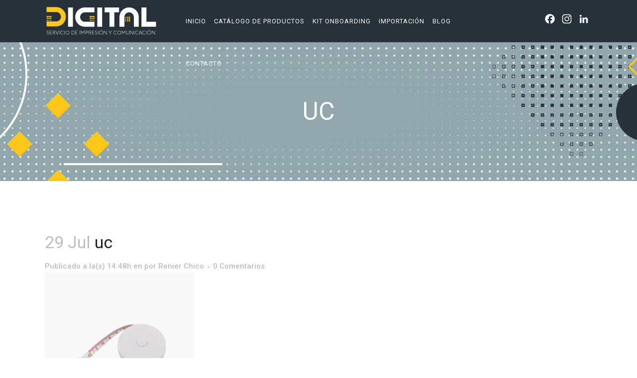

--- FILE ---
content_type: text/html; charset=UTF-8
request_url: https://digitalimpresion.cl/?attachment_id=18523
body_size: 21653
content:
<!DOCTYPE html>
<html dir="ltr" lang="es" prefix="og: https://ogp.me/ns#">
<head>
	<meta charset="UTF-8" />
	
				<meta name="viewport" content="width=device-width,initial-scale=1,user-scalable=no">
		
            
                        <link rel="shortcut icon" type="image/x-icon" href="https://digitalimpresion.cl/wp-content/uploads/2019/06/favicon_digital-impresion.png">
            <link rel="apple-touch-icon" href="https://digitalimpresion.cl/wp-content/uploads/2019/06/favicon_digital-impresion.png"/>
        
	<link rel="profile" href="https://gmpg.org/xfn/11" />
	<link rel="pingback" href="https://digitalimpresion.cl/xmlrpc.php" />
	
	<!-- Analytics -->
<script async src="https://www.googletagmanager.com/gtag/js?id=UA-142279164-1"></script>
<script>
  window.dataLayer = window.dataLayer || [];
  function gtag(){dataLayer.push(arguments);}
  gtag('js', new Date());

  gtag('config', 'UA-142279164-1');
</script>
	<!-- Fin analytics -->
<!-- Global site tag (gtag.js) - Google Analytics -->
<script async src="https://www.googletagmanager.com/gtag/js?id=G-TJLSK792SG"></script>
<script>
  window.dataLayer = window.dataLayer || [];
  function gtag(){dataLayer.push(arguments);}
  gtag('js', new Date());

  gtag('config', 'G-TJLSK792SG');
</script>

	<title>uc | digitalimpresion.cl</title>
	<style>img:is([sizes="auto" i], [sizes^="auto," i]) { contain-intrinsic-size: 3000px 1500px }</style>
	
		<!-- All in One SEO 4.9.3 - aioseo.com -->
	<meta name="robots" content="max-image-preview:large" />
	<meta name="author" content="Renier Chico"/>
	<link rel="canonical" href="https://digitalimpresion.cl/?attachment_id=18523" />
	<meta name="generator" content="All in One SEO (AIOSEO) 4.9.3" />
		<meta property="og:locale" content="es_ES" />
		<meta property="og:site_name" content="Digital mpresión" />
		<meta property="og:type" content="article" />
		<meta property="og:title" content="uc | digitalimpresion.cl" />
		<meta property="og:url" content="https://digitalimpresion.cl/?attachment_id=18523" />
		<meta property="og:image" content="https://digitalimpresion.cl/wp-content/uploads/2019/04/logo-footer_digital-impresion.png" />
		<meta property="og:image:secure_url" content="https://digitalimpresion.cl/wp-content/uploads/2019/04/logo-footer_digital-impresion.png" />
		<meta property="og:image:width" content="226" />
		<meta property="og:image:height" content="100" />
		<meta property="article:published_time" content="2019-07-29T14:48:54+00:00" />
		<meta property="article:modified_time" content="2019-07-29T14:48:54+00:00" />
		<meta name="twitter:card" content="summary" />
		<meta name="twitter:title" content="uc | digitalimpresion.cl" />
		<meta name="twitter:image" content="https://digitalimpresion.cl/wp-content/uploads/2019/04/logo-footer_digital-impresion.png" />
		<script type="application/ld+json" class="aioseo-schema">
			{"@context":"https:\/\/schema.org","@graph":[{"@type":"BreadcrumbList","@id":"https:\/\/digitalimpresion.cl\/?attachment_id=18523#breadcrumblist","itemListElement":[{"@type":"ListItem","@id":"https:\/\/digitalimpresion.cl#listItem","position":1,"name":"Inicio","item":"https:\/\/digitalimpresion.cl","nextItem":{"@type":"ListItem","@id":"https:\/\/digitalimpresion.cl\/?attachment_id=18523#listItem","name":"uc"}},{"@type":"ListItem","@id":"https:\/\/digitalimpresion.cl\/?attachment_id=18523#listItem","position":2,"name":"uc","previousItem":{"@type":"ListItem","@id":"https:\/\/digitalimpresion.cl#listItem","name":"Inicio"}}]},{"@type":"ItemPage","@id":"https:\/\/digitalimpresion.cl\/?attachment_id=18523#itempage","url":"https:\/\/digitalimpresion.cl\/?attachment_id=18523","name":"uc | digitalimpresion.cl","inLanguage":"es-ES","isPartOf":{"@id":"https:\/\/digitalimpresion.cl\/#website"},"breadcrumb":{"@id":"https:\/\/digitalimpresion.cl\/?attachment_id=18523#breadcrumblist"},"author":{"@id":"https:\/\/digitalimpresion.cl\/author\/reniersomosimpulso-com\/#author"},"creator":{"@id":"https:\/\/digitalimpresion.cl\/author\/reniersomosimpulso-com\/#author"},"datePublished":"2019-07-29T14:48:54-04:00","dateModified":"2019-07-29T14:48:54-04:00"},{"@type":"Organization","@id":"https:\/\/digitalimpresion.cl\/#organization","name":"Digital Impresi\u00f3n","description":"Servicios de Impresi\u00f3n y Comunicaci\u00f3n Digital","url":"https:\/\/digitalimpresion.cl\/","telephone":"+56222933521","logo":{"@type":"ImageObject","url":"https:\/\/digitalimpresion.cl\/wp-content\/uploads\/2019\/09\/logo-cotizaci\u00f3n_digital.png","@id":"https:\/\/digitalimpresion.cl\/?attachment_id=18523\/#organizationLogo","width":250,"height":66,"caption":"logo_digital-impresion"},"image":{"@id":"https:\/\/digitalimpresion.cl\/?attachment_id=18523\/#organizationLogo"}},{"@type":"Person","@id":"https:\/\/digitalimpresion.cl\/author\/reniersomosimpulso-com\/#author","url":"https:\/\/digitalimpresion.cl\/author\/reniersomosimpulso-com\/","name":"Renier Chico","image":{"@type":"ImageObject","@id":"https:\/\/digitalimpresion.cl\/?attachment_id=18523#authorImage","url":"https:\/\/secure.gravatar.com\/avatar\/f3786b4b4fd613871261c3e77f12a46ee549e2a5201efe1400f4fe4ae1d00686?s=96&d=mm&r=g","width":96,"height":96,"caption":"Renier Chico"}},{"@type":"WebSite","@id":"https:\/\/digitalimpresion.cl\/#website","url":"https:\/\/digitalimpresion.cl\/","name":"digitalimpresion.cl","description":"Servicios de Impresi\u00f3n y Comunicaci\u00f3n Digital","inLanguage":"es-ES","publisher":{"@id":"https:\/\/digitalimpresion.cl\/#organization"}}]}
		</script>
		<!-- All in One SEO -->

<link rel='dns-prefetch' href='//static.addtoany.com' />
<link rel='dns-prefetch' href='//maps.googleapis.com' />
<link rel='dns-prefetch' href='//fonts.googleapis.com' />
<link rel="alternate" type="application/rss+xml" title="digitalimpresion.cl &raquo; Feed" href="https://digitalimpresion.cl/feed/" />
<link rel="alternate" type="application/rss+xml" title="digitalimpresion.cl &raquo; Feed de los comentarios" href="https://digitalimpresion.cl/comments/feed/" />
<link rel="alternate" type="application/rss+xml" title="digitalimpresion.cl &raquo; Comentario uc del feed" href="https://digitalimpresion.cl/?attachment_id=18523/feed/" />
<script type="text/javascript">
/* <![CDATA[ */
window._wpemojiSettings = {"baseUrl":"https:\/\/s.w.org\/images\/core\/emoji\/16.0.1\/72x72\/","ext":".png","svgUrl":"https:\/\/s.w.org\/images\/core\/emoji\/16.0.1\/svg\/","svgExt":".svg","source":{"concatemoji":"https:\/\/digitalimpresion.cl\/wp-includes\/js\/wp-emoji-release.min.js?ver=6.8.3"}};
/*! This file is auto-generated */
!function(s,n){var o,i,e;function c(e){try{var t={supportTests:e,timestamp:(new Date).valueOf()};sessionStorage.setItem(o,JSON.stringify(t))}catch(e){}}function p(e,t,n){e.clearRect(0,0,e.canvas.width,e.canvas.height),e.fillText(t,0,0);var t=new Uint32Array(e.getImageData(0,0,e.canvas.width,e.canvas.height).data),a=(e.clearRect(0,0,e.canvas.width,e.canvas.height),e.fillText(n,0,0),new Uint32Array(e.getImageData(0,0,e.canvas.width,e.canvas.height).data));return t.every(function(e,t){return e===a[t]})}function u(e,t){e.clearRect(0,0,e.canvas.width,e.canvas.height),e.fillText(t,0,0);for(var n=e.getImageData(16,16,1,1),a=0;a<n.data.length;a++)if(0!==n.data[a])return!1;return!0}function f(e,t,n,a){switch(t){case"flag":return n(e,"\ud83c\udff3\ufe0f\u200d\u26a7\ufe0f","\ud83c\udff3\ufe0f\u200b\u26a7\ufe0f")?!1:!n(e,"\ud83c\udde8\ud83c\uddf6","\ud83c\udde8\u200b\ud83c\uddf6")&&!n(e,"\ud83c\udff4\udb40\udc67\udb40\udc62\udb40\udc65\udb40\udc6e\udb40\udc67\udb40\udc7f","\ud83c\udff4\u200b\udb40\udc67\u200b\udb40\udc62\u200b\udb40\udc65\u200b\udb40\udc6e\u200b\udb40\udc67\u200b\udb40\udc7f");case"emoji":return!a(e,"\ud83e\udedf")}return!1}function g(e,t,n,a){var r="undefined"!=typeof WorkerGlobalScope&&self instanceof WorkerGlobalScope?new OffscreenCanvas(300,150):s.createElement("canvas"),o=r.getContext("2d",{willReadFrequently:!0}),i=(o.textBaseline="top",o.font="600 32px Arial",{});return e.forEach(function(e){i[e]=t(o,e,n,a)}),i}function t(e){var t=s.createElement("script");t.src=e,t.defer=!0,s.head.appendChild(t)}"undefined"!=typeof Promise&&(o="wpEmojiSettingsSupports",i=["flag","emoji"],n.supports={everything:!0,everythingExceptFlag:!0},e=new Promise(function(e){s.addEventListener("DOMContentLoaded",e,{once:!0})}),new Promise(function(t){var n=function(){try{var e=JSON.parse(sessionStorage.getItem(o));if("object"==typeof e&&"number"==typeof e.timestamp&&(new Date).valueOf()<e.timestamp+604800&&"object"==typeof e.supportTests)return e.supportTests}catch(e){}return null}();if(!n){if("undefined"!=typeof Worker&&"undefined"!=typeof OffscreenCanvas&&"undefined"!=typeof URL&&URL.createObjectURL&&"undefined"!=typeof Blob)try{var e="postMessage("+g.toString()+"("+[JSON.stringify(i),f.toString(),p.toString(),u.toString()].join(",")+"));",a=new Blob([e],{type:"text/javascript"}),r=new Worker(URL.createObjectURL(a),{name:"wpTestEmojiSupports"});return void(r.onmessage=function(e){c(n=e.data),r.terminate(),t(n)})}catch(e){}c(n=g(i,f,p,u))}t(n)}).then(function(e){for(var t in e)n.supports[t]=e[t],n.supports.everything=n.supports.everything&&n.supports[t],"flag"!==t&&(n.supports.everythingExceptFlag=n.supports.everythingExceptFlag&&n.supports[t]);n.supports.everythingExceptFlag=n.supports.everythingExceptFlag&&!n.supports.flag,n.DOMReady=!1,n.readyCallback=function(){n.DOMReady=!0}}).then(function(){return e}).then(function(){var e;n.supports.everything||(n.readyCallback(),(e=n.source||{}).concatemoji?t(e.concatemoji):e.wpemoji&&e.twemoji&&(t(e.twemoji),t(e.wpemoji)))}))}((window,document),window._wpemojiSettings);
/* ]]> */
</script>

<style id='wp-emoji-styles-inline-css' type='text/css'>

	img.wp-smiley, img.emoji {
		display: inline !important;
		border: none !important;
		box-shadow: none !important;
		height: 1em !important;
		width: 1em !important;
		margin: 0 0.07em !important;
		vertical-align: -0.1em !important;
		background: none !important;
		padding: 0 !important;
	}
</style>
<link rel='stylesheet' id='wp-block-library-css' href='https://digitalimpresion.cl/wp-includes/css/dist/block-library/style.min.css?ver=6.8.3' type='text/css' media='all' />
<style id='classic-theme-styles-inline-css' type='text/css'>
/*! This file is auto-generated */
.wp-block-button__link{color:#fff;background-color:#32373c;border-radius:9999px;box-shadow:none;text-decoration:none;padding:calc(.667em + 2px) calc(1.333em + 2px);font-size:1.125em}.wp-block-file__button{background:#32373c;color:#fff;text-decoration:none}
</style>
<link rel='stylesheet' id='aioseo/css/src/vue/standalone/blocks/table-of-contents/global.scss-css' href='https://digitalimpresion.cl/wp-content/plugins/all-in-one-seo-pack/dist/Lite/assets/css/table-of-contents/global.e90f6d47.css?ver=4.9.3' type='text/css' media='all' />
<link rel='stylesheet' id='yith-wcan-shortcodes-css' href='https://digitalimpresion.cl/wp-content/plugins/yith-woocommerce-ajax-navigation/assets/css/shortcodes.css?ver=5.16.0' type='text/css' media='all' />
<style id='yith-wcan-shortcodes-inline-css' type='text/css'>
:root{
	--yith-wcan-filters_colors_titles: #434343;
	--yith-wcan-filters_colors_background: #FFFFFF;
	--yith-wcan-filters_colors_accent: #A7144C;
	--yith-wcan-filters_colors_accent_r: 167;
	--yith-wcan-filters_colors_accent_g: 20;
	--yith-wcan-filters_colors_accent_b: 76;
	--yith-wcan-color_swatches_border_radius: 100%;
	--yith-wcan-color_swatches_size: 30px;
	--yith-wcan-labels_style_background: #FFFFFF;
	--yith-wcan-labels_style_background_hover: #A7144C;
	--yith-wcan-labels_style_background_active: #A7144C;
	--yith-wcan-labels_style_text: #434343;
	--yith-wcan-labels_style_text_hover: #FFFFFF;
	--yith-wcan-labels_style_text_active: #FFFFFF;
	--yith-wcan-anchors_style_text: #434343;
	--yith-wcan-anchors_style_text_hover: #A7144C;
	--yith-wcan-anchors_style_text_active: #A7144C;
}
</style>
<style id='global-styles-inline-css' type='text/css'>
:root{--wp--preset--aspect-ratio--square: 1;--wp--preset--aspect-ratio--4-3: 4/3;--wp--preset--aspect-ratio--3-4: 3/4;--wp--preset--aspect-ratio--3-2: 3/2;--wp--preset--aspect-ratio--2-3: 2/3;--wp--preset--aspect-ratio--16-9: 16/9;--wp--preset--aspect-ratio--9-16: 9/16;--wp--preset--color--black: #000000;--wp--preset--color--cyan-bluish-gray: #abb8c3;--wp--preset--color--white: #ffffff;--wp--preset--color--pale-pink: #f78da7;--wp--preset--color--vivid-red: #cf2e2e;--wp--preset--color--luminous-vivid-orange: #ff6900;--wp--preset--color--luminous-vivid-amber: #fcb900;--wp--preset--color--light-green-cyan: #7bdcb5;--wp--preset--color--vivid-green-cyan: #00d084;--wp--preset--color--pale-cyan-blue: #8ed1fc;--wp--preset--color--vivid-cyan-blue: #0693e3;--wp--preset--color--vivid-purple: #9b51e0;--wp--preset--gradient--vivid-cyan-blue-to-vivid-purple: linear-gradient(135deg,rgba(6,147,227,1) 0%,rgb(155,81,224) 100%);--wp--preset--gradient--light-green-cyan-to-vivid-green-cyan: linear-gradient(135deg,rgb(122,220,180) 0%,rgb(0,208,130) 100%);--wp--preset--gradient--luminous-vivid-amber-to-luminous-vivid-orange: linear-gradient(135deg,rgba(252,185,0,1) 0%,rgba(255,105,0,1) 100%);--wp--preset--gradient--luminous-vivid-orange-to-vivid-red: linear-gradient(135deg,rgba(255,105,0,1) 0%,rgb(207,46,46) 100%);--wp--preset--gradient--very-light-gray-to-cyan-bluish-gray: linear-gradient(135deg,rgb(238,238,238) 0%,rgb(169,184,195) 100%);--wp--preset--gradient--cool-to-warm-spectrum: linear-gradient(135deg,rgb(74,234,220) 0%,rgb(151,120,209) 20%,rgb(207,42,186) 40%,rgb(238,44,130) 60%,rgb(251,105,98) 80%,rgb(254,248,76) 100%);--wp--preset--gradient--blush-light-purple: linear-gradient(135deg,rgb(255,206,236) 0%,rgb(152,150,240) 100%);--wp--preset--gradient--blush-bordeaux: linear-gradient(135deg,rgb(254,205,165) 0%,rgb(254,45,45) 50%,rgb(107,0,62) 100%);--wp--preset--gradient--luminous-dusk: linear-gradient(135deg,rgb(255,203,112) 0%,rgb(199,81,192) 50%,rgb(65,88,208) 100%);--wp--preset--gradient--pale-ocean: linear-gradient(135deg,rgb(255,245,203) 0%,rgb(182,227,212) 50%,rgb(51,167,181) 100%);--wp--preset--gradient--electric-grass: linear-gradient(135deg,rgb(202,248,128) 0%,rgb(113,206,126) 100%);--wp--preset--gradient--midnight: linear-gradient(135deg,rgb(2,3,129) 0%,rgb(40,116,252) 100%);--wp--preset--font-size--small: 13px;--wp--preset--font-size--medium: 20px;--wp--preset--font-size--large: 36px;--wp--preset--font-size--x-large: 42px;--wp--preset--spacing--20: 0.44rem;--wp--preset--spacing--30: 0.67rem;--wp--preset--spacing--40: 1rem;--wp--preset--spacing--50: 1.5rem;--wp--preset--spacing--60: 2.25rem;--wp--preset--spacing--70: 3.38rem;--wp--preset--spacing--80: 5.06rem;--wp--preset--shadow--natural: 6px 6px 9px rgba(0, 0, 0, 0.2);--wp--preset--shadow--deep: 12px 12px 50px rgba(0, 0, 0, 0.4);--wp--preset--shadow--sharp: 6px 6px 0px rgba(0, 0, 0, 0.2);--wp--preset--shadow--outlined: 6px 6px 0px -3px rgba(255, 255, 255, 1), 6px 6px rgba(0, 0, 0, 1);--wp--preset--shadow--crisp: 6px 6px 0px rgba(0, 0, 0, 1);}:where(.is-layout-flex){gap: 0.5em;}:where(.is-layout-grid){gap: 0.5em;}body .is-layout-flex{display: flex;}.is-layout-flex{flex-wrap: wrap;align-items: center;}.is-layout-flex > :is(*, div){margin: 0;}body .is-layout-grid{display: grid;}.is-layout-grid > :is(*, div){margin: 0;}:where(.wp-block-columns.is-layout-flex){gap: 2em;}:where(.wp-block-columns.is-layout-grid){gap: 2em;}:where(.wp-block-post-template.is-layout-flex){gap: 1.25em;}:where(.wp-block-post-template.is-layout-grid){gap: 1.25em;}.has-black-color{color: var(--wp--preset--color--black) !important;}.has-cyan-bluish-gray-color{color: var(--wp--preset--color--cyan-bluish-gray) !important;}.has-white-color{color: var(--wp--preset--color--white) !important;}.has-pale-pink-color{color: var(--wp--preset--color--pale-pink) !important;}.has-vivid-red-color{color: var(--wp--preset--color--vivid-red) !important;}.has-luminous-vivid-orange-color{color: var(--wp--preset--color--luminous-vivid-orange) !important;}.has-luminous-vivid-amber-color{color: var(--wp--preset--color--luminous-vivid-amber) !important;}.has-light-green-cyan-color{color: var(--wp--preset--color--light-green-cyan) !important;}.has-vivid-green-cyan-color{color: var(--wp--preset--color--vivid-green-cyan) !important;}.has-pale-cyan-blue-color{color: var(--wp--preset--color--pale-cyan-blue) !important;}.has-vivid-cyan-blue-color{color: var(--wp--preset--color--vivid-cyan-blue) !important;}.has-vivid-purple-color{color: var(--wp--preset--color--vivid-purple) !important;}.has-black-background-color{background-color: var(--wp--preset--color--black) !important;}.has-cyan-bluish-gray-background-color{background-color: var(--wp--preset--color--cyan-bluish-gray) !important;}.has-white-background-color{background-color: var(--wp--preset--color--white) !important;}.has-pale-pink-background-color{background-color: var(--wp--preset--color--pale-pink) !important;}.has-vivid-red-background-color{background-color: var(--wp--preset--color--vivid-red) !important;}.has-luminous-vivid-orange-background-color{background-color: var(--wp--preset--color--luminous-vivid-orange) !important;}.has-luminous-vivid-amber-background-color{background-color: var(--wp--preset--color--luminous-vivid-amber) !important;}.has-light-green-cyan-background-color{background-color: var(--wp--preset--color--light-green-cyan) !important;}.has-vivid-green-cyan-background-color{background-color: var(--wp--preset--color--vivid-green-cyan) !important;}.has-pale-cyan-blue-background-color{background-color: var(--wp--preset--color--pale-cyan-blue) !important;}.has-vivid-cyan-blue-background-color{background-color: var(--wp--preset--color--vivid-cyan-blue) !important;}.has-vivid-purple-background-color{background-color: var(--wp--preset--color--vivid-purple) !important;}.has-black-border-color{border-color: var(--wp--preset--color--black) !important;}.has-cyan-bluish-gray-border-color{border-color: var(--wp--preset--color--cyan-bluish-gray) !important;}.has-white-border-color{border-color: var(--wp--preset--color--white) !important;}.has-pale-pink-border-color{border-color: var(--wp--preset--color--pale-pink) !important;}.has-vivid-red-border-color{border-color: var(--wp--preset--color--vivid-red) !important;}.has-luminous-vivid-orange-border-color{border-color: var(--wp--preset--color--luminous-vivid-orange) !important;}.has-luminous-vivid-amber-border-color{border-color: var(--wp--preset--color--luminous-vivid-amber) !important;}.has-light-green-cyan-border-color{border-color: var(--wp--preset--color--light-green-cyan) !important;}.has-vivid-green-cyan-border-color{border-color: var(--wp--preset--color--vivid-green-cyan) !important;}.has-pale-cyan-blue-border-color{border-color: var(--wp--preset--color--pale-cyan-blue) !important;}.has-vivid-cyan-blue-border-color{border-color: var(--wp--preset--color--vivid-cyan-blue) !important;}.has-vivid-purple-border-color{border-color: var(--wp--preset--color--vivid-purple) !important;}.has-vivid-cyan-blue-to-vivid-purple-gradient-background{background: var(--wp--preset--gradient--vivid-cyan-blue-to-vivid-purple) !important;}.has-light-green-cyan-to-vivid-green-cyan-gradient-background{background: var(--wp--preset--gradient--light-green-cyan-to-vivid-green-cyan) !important;}.has-luminous-vivid-amber-to-luminous-vivid-orange-gradient-background{background: var(--wp--preset--gradient--luminous-vivid-amber-to-luminous-vivid-orange) !important;}.has-luminous-vivid-orange-to-vivid-red-gradient-background{background: var(--wp--preset--gradient--luminous-vivid-orange-to-vivid-red) !important;}.has-very-light-gray-to-cyan-bluish-gray-gradient-background{background: var(--wp--preset--gradient--very-light-gray-to-cyan-bluish-gray) !important;}.has-cool-to-warm-spectrum-gradient-background{background: var(--wp--preset--gradient--cool-to-warm-spectrum) !important;}.has-blush-light-purple-gradient-background{background: var(--wp--preset--gradient--blush-light-purple) !important;}.has-blush-bordeaux-gradient-background{background: var(--wp--preset--gradient--blush-bordeaux) !important;}.has-luminous-dusk-gradient-background{background: var(--wp--preset--gradient--luminous-dusk) !important;}.has-pale-ocean-gradient-background{background: var(--wp--preset--gradient--pale-ocean) !important;}.has-electric-grass-gradient-background{background: var(--wp--preset--gradient--electric-grass) !important;}.has-midnight-gradient-background{background: var(--wp--preset--gradient--midnight) !important;}.has-small-font-size{font-size: var(--wp--preset--font-size--small) !important;}.has-medium-font-size{font-size: var(--wp--preset--font-size--medium) !important;}.has-large-font-size{font-size: var(--wp--preset--font-size--large) !important;}.has-x-large-font-size{font-size: var(--wp--preset--font-size--x-large) !important;}
:where(.wp-block-post-template.is-layout-flex){gap: 1.25em;}:where(.wp-block-post-template.is-layout-grid){gap: 1.25em;}
:where(.wp-block-columns.is-layout-flex){gap: 2em;}:where(.wp-block-columns.is-layout-grid){gap: 2em;}
:root :where(.wp-block-pullquote){font-size: 1.5em;line-height: 1.6;}
</style>
<link rel='stylesheet' id='contact-form-7-css' href='https://digitalimpresion.cl/wp-content/plugins/contact-form-7/includes/css/styles.css?ver=6.1.4' type='text/css' media='all' />
<style id='woocommerce-inline-inline-css' type='text/css'>
.woocommerce form .form-row .required { visibility: visible; }
</style>
<link rel='stylesheet' id='aws-style-css' href='https://digitalimpresion.cl/wp-content/plugins/advanced-woo-search/assets/css/common.min.css?ver=3.52' type='text/css' media='all' />
<link rel='stylesheet' id='ywctm-frontend-css' href='https://digitalimpresion.cl/wp-content/plugins/yith-woocommerce-catalog-mode/assets/css/frontend.min.css?ver=2.52.0' type='text/css' media='all' />
<style id='ywctm-frontend-inline-css' type='text/css'>
form.cart button.single_add_to_cart_button, .ppc-button-wrapper, .wc-ppcp-paylater-msg__container, .widget.woocommerce.widget_shopping_cart{display: none !important}
</style>
<link rel='stylesheet' id='yith-quick-view-css' href='https://digitalimpresion.cl/wp-content/plugins/yith-woocommerce-quick-view/assets/css/yith-quick-view.css?ver=2.10.0' type='text/css' media='all' />
<style id='yith-quick-view-inline-css' type='text/css'>

				#yith-quick-view-modal .yith-quick-view-overlay{background:rgba( 0, 0, 0, 0.8)}
				#yith-quick-view-modal .yith-wcqv-main{background:#ffffff;}
				#yith-quick-view-close{color:#cdcdcd;}
				#yith-quick-view-close:hover{color:#ff0000;}
</style>
<link rel='stylesheet' id='brands-styles-css' href='https://digitalimpresion.cl/wp-content/plugins/woocommerce/assets/css/brands.css?ver=9.8.5' type='text/css' media='all' />
<link rel='stylesheet' id='mediaelement-css' href='https://digitalimpresion.cl/wp-includes/js/mediaelement/mediaelementplayer-legacy.min.css?ver=4.2.17' type='text/css' media='all' />
<link rel='stylesheet' id='wp-mediaelement-css' href='https://digitalimpresion.cl/wp-includes/js/mediaelement/wp-mediaelement.min.css?ver=6.8.3' type='text/css' media='all' />
<link rel='stylesheet' id='bridge-default-style-css' href='https://digitalimpresion.cl/wp-content/themes/bridge%2018.2/style.css?ver=6.8.3' type='text/css' media='all' />
<link rel='stylesheet' id='bridge-qode-font_awesome-css' href='https://digitalimpresion.cl/wp-content/themes/bridge%2018.2/css/font-awesome/css/font-awesome.min.css?ver=6.8.3' type='text/css' media='all' />
<link rel='stylesheet' id='bridge-qode-font_elegant-css' href='https://digitalimpresion.cl/wp-content/themes/bridge%2018.2/css/elegant-icons/style.min.css?ver=6.8.3' type='text/css' media='all' />
<link rel='stylesheet' id='bridge-qode-linea_icons-css' href='https://digitalimpresion.cl/wp-content/themes/bridge%2018.2/css/linea-icons/style.css?ver=6.8.3' type='text/css' media='all' />
<link rel='stylesheet' id='bridge-qode-dripicons-css' href='https://digitalimpresion.cl/wp-content/themes/bridge%2018.2/css/dripicons/dripicons.css?ver=6.8.3' type='text/css' media='all' />
<link rel='stylesheet' id='bridge-stylesheet-css' href='https://digitalimpresion.cl/wp-content/themes/bridge%2018.2/css/stylesheet.min.css?ver=6.8.3' type='text/css' media='all' />
<style id='bridge-stylesheet-inline-css' type='text/css'>
   .postid-18523.disabled_footer_top .footer_top_holder, .postid-18523.disabled_footer_bottom .footer_bottom_holder { display: none;}


</style>
<link rel='stylesheet' id='bridge-woocommerce-css' href='https://digitalimpresion.cl/wp-content/themes/bridge%2018.2/css/woocommerce.min.css?ver=6.8.3' type='text/css' media='all' />
<link rel='stylesheet' id='bridge-woocommerce-responsive-css' href='https://digitalimpresion.cl/wp-content/themes/bridge%2018.2/css/woocommerce_responsive.min.css?ver=6.8.3' type='text/css' media='all' />
<link rel='stylesheet' id='bridge-print-css' href='https://digitalimpresion.cl/wp-content/themes/bridge%2018.2/css/print.css?ver=6.8.3' type='text/css' media='all' />
<link rel='stylesheet' id='bridge-style-dynamic-css' href='https://digitalimpresion.cl/wp-content/themes/bridge%2018.2/css/style_dynamic.css?ver=1698067605' type='text/css' media='all' />
<link rel='stylesheet' id='bridge-responsive-css' href='https://digitalimpresion.cl/wp-content/themes/bridge%2018.2/css/responsive.min.css?ver=6.8.3' type='text/css' media='all' />
<link rel='stylesheet' id='bridge-style-dynamic-responsive-css' href='https://digitalimpresion.cl/wp-content/themes/bridge%2018.2/css/style_dynamic_responsive.css?ver=1698067605' type='text/css' media='all' />
<style id='bridge-style-dynamic-responsive-inline-css' type='text/css'>
.woocommerce .quantity .minus, .woocommerce #content .quantity .minus, .woocommerce-page .quantity .minus, .woocommerce-page #content .quantity .minus, .woocommerce .quantity .plus, .woocommerce #content .quantity .plus, .woocommerce-page .quantity .plus, .woocommerce-page #content .quantity .plus{
    border-radius: 0;
    line-height: 16px;
    width: 59px;
    height: 59px;
    font-size: 24px;
}

.woocommerce-accordion.q_accordion_holder.accordion.boxed .ui-accordion-header{
    background-color: transparent;
    border: 2px solid #222222;
    padding-top: 8px;
    font-weight: 700;
    color: #222222;
}
.woocommerce div.product .cart .quantity {
   padding-top: 0px;
   padding-bottom: 30px
}
.woocommerce div.product div.related .qode-related-upsells-title, .woocommerce div.product div.related h4, .woocommerce div.product div.upsells .qode-related-upsells-title, .woocommerce div.product div.upsells h4 {
    padding-top: 50px;
}
.woocommerce-page .content .container .container_inner{
    padding-bottom: 80px;
}
.woocommerce ul.products li.product .add-to-cart-button, .woocommerce ul.products li.product .added_to_cart, .woocommerce ul.products li.product a.qbutton.out-of-stock-button{
    padding: 0 40px;
}
button.single_add_to_cart_button.button.alt.single_add_to_cart_button.qbutton.button.alt {
    padding: 0 37px;
}
.woocommerce div.product .summary p.price, .woocommerce div.product .summary p.price span.amount {
    padding-bottom: 17px;
}
.woocommerce aside ul.product_list_widget li, .wpb_widgetised_column ul.product_list_widget li, aside ul.product_list_widget li {
    padding: 7px 0 0px;
}
.woocommerce aside ul.product_list_widget li a, aside ul.product_list_widget li a {
    font-size: 15px;
    font-weight: 400;
    line-height: 18px;
}
.woocommerce aside ul.product_list_widget li span.amount, aside ul.product_list_widget li span.amount {
    font-size: 15px;
    font-weight: 400;
}
.woocommerce aside ul.product-categories li > a {
    text-transform:  uppercase;
}
.woocommerce ul.products li.product h6, .qode_product_list_holder .product_title {
    padding: 7px 0 0 0;
}
@media only screen and (max-width: 768px){
    .woocommerce table.cart td.actions{
        text-align: left;
    }

    .woocommerce-page.woocommerce-cart .woocommerce-cart-form .coupon input.button{
        float: none;
    }

    .woocommerce-page.woocommerce-cart .woocommerce-cart-form input.button{
        float: left;
    }

    .woocommerce table.cart td.actions>.checkout-button{
        float: left;
    }

    .woocommerce .quantity .plus, .woocommerce .quantity .minus{
        width: 30px;
        height: 30px;
    }
}

@media only screen and (max-width: 600px){
    .woocommerce .quantity .plus, .woocommerce .quantity .minus{
        width: 15px;
        height: 15px;
        font-size: 15px;
        line-height: 15px;
    }

    .woocommerce table.cart td.actions>.checkout-button, .woocommerce-page.woocommerce-cart .woocommerce-cart-form input.button{
        width: 100%;
        margin-left: 0;
        text-align: center;
    }

    .woocommerce-cart table.cart tbody tr td{
        padding: 10px 1px;
    }
}

 .woocommerce table.cart td.actions input[type="submit"], .woocommerce input#place_order, .woocommerce-page input[type="submit"], .woocommerce .button {
    border-width: 0;
}
.woocommerce ul.products li.product:hover .image-wrapper img {
    opacity: .5;
}
.header_bottom_right_widget_holder {
    padding: 0;
}

.header_bottom {
    padding: 0 25px;
}
.header .header_inner_left {
    left: 25px;
}


</style>
<link rel='stylesheet' id='js_composer_front-css' href='https://digitalimpresion.cl/wp-content/plugins/js_composer/assets/css/js_composer.min.css?ver=8.7.2' type='text/css' media='all' />
<link rel='stylesheet' id='bridge-style-handle-google-fonts-css' href='https://fonts.googleapis.com/css?family=Raleway%3A100%2C200%2C300%2C400%2C500%2C600%2C700%2C800%2C900%2C300italic%2C400italic%2C700italic%7CRoboto%3A100%2C200%2C300%2C400%2C500%2C600%2C700%2C800%2C900%2C300italic%2C400italic%2C700italic%7CMontserrat%3A100%2C200%2C300%2C400%2C500%2C600%2C700%2C800%2C900%2C300italic%2C400italic%2C700italic%7CArima+Madurai%3A100%2C200%2C300%2C400%2C500%2C600%2C700%2C800%2C900%2C300italic%2C400italic%2C700italic&#038;subset=latin%2Clatin-ext&#038;ver=1.0.0' type='text/css' media='all' />
<link rel='stylesheet' id='yith_ywraq_frontend-css' href='https://digitalimpresion.cl/wp-content/plugins/yith-woocommerce-request-a-quote-premium/assets/css/ywraq-frontend.css?ver=4.39.0' type='text/css' media='all' />
<style id='yith_ywraq_frontend-inline-css' type='text/css'>
:root {
		--ywraq_layout_button_bg_color: #0066b4;
		--ywraq_layout_button_bg_color_hover: #044a80;
		--ywraq_layout_button_border_color: #0066b4;
		--ywraq_layout_button_border_color_hover: #044a80;
		--ywraq_layout_button_color: #fff;
		--ywraq_layout_button_color_hover: #fff;
		
		--ywraq_checkout_button_bg_color: #0066b4;
		--ywraq_checkout_button_bg_color_hover: #044a80;
		--ywraq_checkout_button_border_color: #0066b4;
		--ywraq_checkout_button_border_color_hover: #044a80;
		--ywraq_checkout_button_color: #ffffff;
		--ywraq_checkout_button_color_hover: #ffffff;
		
		--ywraq_accept_button_bg_color: #0066b4;
		--ywraq_accept_button_bg_color_hover: #044a80;
		--ywraq_accept_button_border_color: #0066b4;
		--ywraq_accept_button_border_color_hover: #044a80;
		--ywraq_accept_button_color: #ffffff;
		--ywraq_accept_button_color_hover: #ffffff;
		
		--ywraq_reject_button_bg_color: transparent;
		--ywraq_reject_button_bg_color_hover: #CC2B2B;
		--ywraq_reject_button_border_color: #CC2B2B;
		--ywraq_reject_button_border_color_hover: #CC2B2B;
		--ywraq_reject_button_color: #CC2B2B;
		--ywraq_reject_button_color_hover: #ffffff;
		}		

</style>
<link rel='stylesheet' id='addtoany-css' href='https://digitalimpresion.cl/wp-content/plugins/add-to-any/addtoany.min.css?ver=1.16' type='text/css' media='all' />
<script type="text/javascript" src="https://digitalimpresion.cl/wp-includes/js/jquery/jquery.min.js?ver=3.7.1" id="jquery-core-js"></script>
<script type="text/javascript" src="https://digitalimpresion.cl/wp-includes/js/jquery/jquery-migrate.min.js?ver=3.4.1" id="jquery-migrate-js"></script>
<script type="text/javascript" id="addtoany-core-js-before">
/* <![CDATA[ */
window.a2a_config=window.a2a_config||{};a2a_config.callbacks=[];a2a_config.overlays=[];a2a_config.templates={};a2a_localize = {
	Share: "Compartir",
	Save: "Guardar",
	Subscribe: "Suscribir",
	Email: "Correo electrónico",
	Bookmark: "Marcador",
	ShowAll: "Mostrar todo",
	ShowLess: "Mostrar menos",
	FindServices: "Encontrar servicio(s)",
	FindAnyServiceToAddTo: "Encuentra al instante cualquier servicio para añadir a",
	PoweredBy: "Funciona con",
	ShareViaEmail: "Compartir por correo electrónico",
	SubscribeViaEmail: "Suscribirse a través de correo electrónico",
	BookmarkInYourBrowser: "Añadir a marcadores de tu navegador",
	BookmarkInstructions: "Presiona «Ctrl+D» o «\u2318+D» para añadir esta página a marcadores",
	AddToYourFavorites: "Añadir a tus favoritos",
	SendFromWebOrProgram: "Enviar desde cualquier dirección o programa de correo electrónico ",
	EmailProgram: "Programa de correo electrónico",
	More: "Más&#8230;",
	ThanksForSharing: "¡Gracias por compartir!",
	ThanksForFollowing: "¡Gracias por seguirnos!"
};

a2a_config.icon_color="#273139,#ffffff";
/* ]]> */
</script>
<script type="text/javascript" defer src="https://static.addtoany.com/menu/page.js" id="addtoany-core-js"></script>
<script type="text/javascript" defer src="https://digitalimpresion.cl/wp-content/plugins/add-to-any/addtoany.min.js?ver=1.1" id="addtoany-jquery-js"></script>
<script type="text/javascript" src="https://digitalimpresion.cl/wp-content/plugins/revslider/public/assets/js/rbtools.min.js?ver=6.6.16" async id="tp-tools-js"></script>
<script type="text/javascript" src="https://digitalimpresion.cl/wp-content/plugins/revslider/public/assets/js/rs6.min.js?ver=6.6.16" async id="revmin-js"></script>
<script type="text/javascript" src="https://digitalimpresion.cl/wp-content/plugins/woocommerce/assets/js/jquery-blockui/jquery.blockUI.min.js?ver=2.7.0-wc.9.8.5" id="jquery-blockui-js" data-wp-strategy="defer"></script>
<script type="text/javascript" id="wc-add-to-cart-js-extra">
/* <![CDATA[ */
var wc_add_to_cart_params = {"ajax_url":"\/wp-admin\/admin-ajax.php","wc_ajax_url":"\/?wc-ajax=%%endpoint%%","i18n_view_cart":"Ver carrito","cart_url":"https:\/\/digitalimpresion.cl\/cart\/","is_cart":"","cart_redirect_after_add":"no"};
/* ]]> */
</script>
<script type="text/javascript" src="https://digitalimpresion.cl/wp-content/plugins/woocommerce/assets/js/frontend/add-to-cart.min.js?ver=9.8.5" id="wc-add-to-cart-js" data-wp-strategy="defer"></script>
<script type="text/javascript" src="https://digitalimpresion.cl/wp-content/plugins/woocommerce/assets/js/js-cookie/js.cookie.min.js?ver=2.1.4-wc.9.8.5" id="js-cookie-js" defer="defer" data-wp-strategy="defer"></script>
<script type="text/javascript" id="woocommerce-js-extra">
/* <![CDATA[ */
var woocommerce_params = {"ajax_url":"\/wp-admin\/admin-ajax.php","wc_ajax_url":"\/?wc-ajax=%%endpoint%%","i18n_password_show":"Mostrar contrase\u00f1a","i18n_password_hide":"Ocultar contrase\u00f1a"};
/* ]]> */
</script>
<script type="text/javascript" src="https://digitalimpresion.cl/wp-content/plugins/woocommerce/assets/js/frontend/woocommerce.min.js?ver=9.8.5" id="woocommerce-js" defer="defer" data-wp-strategy="defer"></script>
<script type="text/javascript" src="https://digitalimpresion.cl/wp-content/plugins/js_composer/assets/js/vendors/woocommerce-add-to-cart.js?ver=8.7.2" id="vc_woocommerce-add-to-cart-js-js"></script>
<script type="text/javascript" src="https://digitalimpresion.cl/wp-content/plugins/woocommerce/assets/js/select2/select2.full.min.js?ver=4.0.3-wc.9.8.5" id="select2-js" defer="defer" data-wp-strategy="defer"></script>
<script></script><link rel="https://api.w.org/" href="https://digitalimpresion.cl/wp-json/" /><link rel="alternate" title="JSON" type="application/json" href="https://digitalimpresion.cl/wp-json/wp/v2/media/18523" /><link rel="EditURI" type="application/rsd+xml" title="RSD" href="https://digitalimpresion.cl/xmlrpc.php?rsd" />
<meta name="generator" content="WordPress 6.8.3" />
<meta name="generator" content="WooCommerce 9.8.5" />
<link rel='shortlink' href='https://digitalimpresion.cl/?p=18523' />
<link rel="alternate" title="oEmbed (JSON)" type="application/json+oembed" href="https://digitalimpresion.cl/wp-json/oembed/1.0/embed?url=https%3A%2F%2Fdigitalimpresion.cl%2F%3Fattachment_id%3D18523" />
<link rel="alternate" title="oEmbed (XML)" type="text/xml+oembed" href="https://digitalimpresion.cl/wp-json/oembed/1.0/embed?url=https%3A%2F%2Fdigitalimpresion.cl%2F%3Fattachment_id%3D18523&#038;format=xml" />
<script type='text/javascript' data-cfasync='false'>var _mmunch = {'front': false, 'page': false, 'post': false, 'category': false, 'author': false, 'search': false, 'attachment': false, 'tag': false};_mmunch['post'] = true; _mmunch['postData'] = {"ID":18523,"post_name":"uc-5360","post_title":"uc","post_type":"attachment","post_author":"548","post_status":"inherit"}; _mmunch['postCategories'] = []; _mmunch['postTags'] = false; _mmunch['postAuthor'] = {"name":"Renier Chico","ID":548};_mmunch['attachment'] = true;</script><script data-cfasync="false" src="//a.mailmunch.co/app/v1/site.js" id="mailmunch-script" data-plugin="mc_mm" data-mailmunch-site-id="706895" async></script>	<noscript><style>.woocommerce-product-gallery{ opacity: 1 !important; }</style></noscript>
	<meta name="generator" content="Powered by WPBakery Page Builder - drag and drop page builder for WordPress."/>
<script>(()=>{var o=[],i={};["on","off","toggle","show"].forEach((l=>{i[l]=function(){o.push([l,arguments])}})),window.Boxzilla=i,window.boxzilla_queue=o})();</script><meta name="generator" content="Powered by Slider Revolution 6.6.16 - responsive, Mobile-Friendly Slider Plugin for WordPress with comfortable drag and drop interface." />
<script>function setREVStartSize(e){
			//window.requestAnimationFrame(function() {
				window.RSIW = window.RSIW===undefined ? window.innerWidth : window.RSIW;
				window.RSIH = window.RSIH===undefined ? window.innerHeight : window.RSIH;
				try {
					var pw = document.getElementById(e.c).parentNode.offsetWidth,
						newh;
					pw = pw===0 || isNaN(pw) || (e.l=="fullwidth" || e.layout=="fullwidth") ? window.RSIW : pw;
					e.tabw = e.tabw===undefined ? 0 : parseInt(e.tabw);
					e.thumbw = e.thumbw===undefined ? 0 : parseInt(e.thumbw);
					e.tabh = e.tabh===undefined ? 0 : parseInt(e.tabh);
					e.thumbh = e.thumbh===undefined ? 0 : parseInt(e.thumbh);
					e.tabhide = e.tabhide===undefined ? 0 : parseInt(e.tabhide);
					e.thumbhide = e.thumbhide===undefined ? 0 : parseInt(e.thumbhide);
					e.mh = e.mh===undefined || e.mh=="" || e.mh==="auto" ? 0 : parseInt(e.mh,0);
					if(e.layout==="fullscreen" || e.l==="fullscreen")
						newh = Math.max(e.mh,window.RSIH);
					else{
						e.gw = Array.isArray(e.gw) ? e.gw : [e.gw];
						for (var i in e.rl) if (e.gw[i]===undefined || e.gw[i]===0) e.gw[i] = e.gw[i-1];
						e.gh = e.el===undefined || e.el==="" || (Array.isArray(e.el) && e.el.length==0)? e.gh : e.el;
						e.gh = Array.isArray(e.gh) ? e.gh : [e.gh];
						for (var i in e.rl) if (e.gh[i]===undefined || e.gh[i]===0) e.gh[i] = e.gh[i-1];
											
						var nl = new Array(e.rl.length),
							ix = 0,
							sl;
						e.tabw = e.tabhide>=pw ? 0 : e.tabw;
						e.thumbw = e.thumbhide>=pw ? 0 : e.thumbw;
						e.tabh = e.tabhide>=pw ? 0 : e.tabh;
						e.thumbh = e.thumbhide>=pw ? 0 : e.thumbh;
						for (var i in e.rl) nl[i] = e.rl[i]<window.RSIW ? 0 : e.rl[i];
						sl = nl[0];
						for (var i in nl) if (sl>nl[i] && nl[i]>0) { sl = nl[i]; ix=i;}
						var m = pw>(e.gw[ix]+e.tabw+e.thumbw) ? 1 : (pw-(e.tabw+e.thumbw)) / (e.gw[ix]);
						newh =  (e.gh[ix] * m) + (e.tabh + e.thumbh);
					}
					var el = document.getElementById(e.c);
					if (el!==null && el) el.style.height = newh+"px";
					el = document.getElementById(e.c+"_wrapper");
					if (el!==null && el) {
						el.style.height = newh+"px";
						el.style.display = "block";
					}
				} catch(e){
					console.log("Failure at Presize of Slider:" + e)
				}
			//});
		  };</script>
		<style type="text/css" id="wp-custom-css">
			#content .wpb_alert p:last-child, #content .wpb_text_column :last-child, #content .wpb_text_column p:last-child, .wpb_alert p:last-child, .wpb_text_column :last-child, .wpb_text_column p:last-child{
	width: 100%;
  width: -moz-available;          
  width: -webkit-fill-available;}

.addtoany_list a:not(.addtoany_special_service)>span{border-radius:17px!important;}

.a2a_default_style .a2a_count, .a2a_default_style .a2a_svg, .a2a_floating_style .a2a_svg, .a2a_menu .a2a_svg, .a2a_vertical_style .a2a_count, .a2a_vertical_style .a2a_svg {
border-radius:17px!important;}

.a2a_menu a.a2a_i:visited, .a2a_menu a.a2a_more{
	color:#273139 !important;
}
.a2a_menu a {
	color:#273139 !important;}

.wpcf7 form.sent .wpcf7-response-output{
	color:#333333;
}

/*Position fixed kit onboarding


@media screen and (min-width: 769px) {
 #product-24405 > .woocommerce-product-gallery.woocommerce-product-gallery--with-images.woocommerce-product-gallery--columns-4.images.qode-add-gallery-and-zoom-support{
	position:fixed;
	width: 30vw;

}
}*/

#product-24405 .summary.entry-summary .clearfix {
    width: 80% !important;
    margin: 0 auto;
}

@media (max-width: 767px) {
    #product-24405 .summary.entry-summary .clearfix {
        width: 95% !important;
    }
}

.woocommerce #product-24405 .summary {
    /* float: right; */
    width: 100%;
    margin-bottom: 45px;
}

#product-24405 .woocommerce-product-gallery {
    display: none;
}
		</style>
		<noscript><style> .wpb_animate_when_almost_visible { opacity: 1; }</style></noscript></head>

<body class="attachment wp-singular attachment-template-default single single-attachment postid-18523 attachmentid-18523 attachment-jpeg wp-theme-bridge182 theme-bridge 18.2 bridge-core-1.0.6 woocommerce-no-js yith-wcan-free  qode_grid_1300 footer_responsive_adv hide_top_bar_on_mobile_header qode-content-sidebar-responsive columns-4 qode-theme-ver-18.2 qode-theme-bridge disabled_footer_bottom qode_header_in_grid wpb-js-composer js-comp-ver-8.7.2 vc_responsive" itemscope itemtype="http://schema.org/WebPage">




<div class="wrapper">
	<div class="wrapper_inner">

    
		<!-- Google Analytics start -->
				<!-- Google Analytics end -->

		
	<header class=" scroll_top  regular sticky_mobile page_header">
    <div class="header_inner clearfix">
                <div class="header_top_bottom_holder">
            
            <div class="header_bottom clearfix" style=' background-color:rgba(39, 49, 57, 1);' >
                                <div class="container">
                    <div class="container_inner clearfix">
                                                    
                            <div class="header_inner_left">
                                									<div class="mobile_menu_button">
		<span>
			<i class="qode_icon_font_awesome fa fa-bars " ></i>		</span>
	</div>
                                <div class="logo_wrapper" >
	<div class="q_logo">
		<a itemprop="url" href="https://digitalimpresion.cl/" >
             <img itemprop="image" class="normal" src="https://digitalimpresion.cl/wp-content/uploads/2019/04/logo-blanco_digital-impresion.png" alt="Logo"> 			 <img itemprop="image" class="light" src="https://digitalimpresion.cl/wp-content/uploads/2019/04/logo-D_digital-impresion.png" alt="Logo"/> 			 <img itemprop="image" class="dark" src="https://digitalimpresion.cl/wp-content/uploads/2019/04/logo-D_digital-impresion.png" alt="Logo"/> 			 <img itemprop="image" class="sticky" src="https://digitalimpresion.cl/wp-content/uploads/2019/04/logo-D_digital-impresion.png" alt="Logo"/> 			 <img itemprop="image" class="mobile" src="https://digitalimpresion.cl/wp-content/uploads/2019/04/logo-D_digital-impresion.png" alt="Logo"/> 					</a>
	</div>
	</div>                                                            </div>
                                                                    <div class="header_inner_right">
                                        <div class="side_menu_button_wrapper right">
                                                                                            <div class="header_bottom_right_widget_holder"><div class="header_bottom_widget widget_a2a_follow_widget"><div class="a2a_kit a2a_kit_size_26 a2a_follow addtoany_list"><a class="a2a_button_facebook" href="https://www.facebook.com/digital.impresion/" title="Facebook" rel="noopener" target="_blank"></a><a class="a2a_button_instagram" href="https://www.instagram.com/digital_impresion/" title="Instagram" rel="noopener" target="_blank"></a><a class="a2a_button_linkedin_company" href="https://www.linkedin.com/company/digital-impresion/" title="LinkedIn Company" rel="noopener" target="_blank"></a></div></div></div>
                                                                                                                                    <div class="side_menu_button">
                                                                                                                                                                                            </div>
                                        </div>
                                    </div>
                                
                                
                                <nav class="main_menu drop_down center">
                                    <ul id="menu-main-menu" class=""><li id="nav-menu-item-19274" class="menu-item menu-item-type-post_type menu-item-object-page menu-item-home  narrow"><a href="https://digitalimpresion.cl/" class=""><i class="menu_icon blank fa"></i><span>Inicio</span><span class="plus"></span></a></li>
<li id="nav-menu-item-211" class="menu-item menu-item-type-post_type menu-item-object-page menu-item-has-children  has_sub narrow"><a href="https://digitalimpresion.cl/catalogo/" class=""><i class="menu_icon blank fa"></i><span>Catálogo de productos</span><span class="plus"></span></a>
<div class="second"><div class="inner"><ul>
	<li id="nav-menu-item-27144" class="menu-item menu-item-type-post_type menu-item-object-page "><a href="https://digitalimpresion.cl/kit-onboarding/" class=""><i class="menu_icon blank fa"></i><span>Kit Onboarding</span><span class="plus"></span></a></li>
	<li id="nav-menu-item-9826" class="menu-item menu-item-type-custom menu-item-object-custom "><a href="https://digitalimpresion.cl/categoria-producto/papeleria-y-afiches/" class=""><i class="menu_icon blank fa"></i><span>Papelería y Afiches</span><span class="plus"></span></a></li>
	<li id="nav-menu-item-220" class="menu-item menu-item-type-custom menu-item-object-custom "><a href="https://digitalimpresion.cl/categoria-producto/regalos-publicitarios/" class=""><i class="menu_icon blank fa"></i><span>REGALOS publicitarios</span><span class="plus"></span></a></li>
	<li id="nav-menu-item-221" class="menu-item menu-item-type-custom menu-item-object-custom "><a href="https://digitalimpresion.cl/categoria-producto/reconocimientos-y-premiaciones/" class=""><i class="menu_icon blank fa"></i><span>RECONOCIMIENTOS y premiaciones</span><span class="plus"></span></a></li>
</ul></div></div>
</li>
<li id="nav-menu-item-27145" class="menu-item menu-item-type-post_type menu-item-object-page  narrow"><a href="https://digitalimpresion.cl/kit-onboarding/" class=""><i class="menu_icon blank fa"></i><span>Kit Onboarding</span><span class="plus"></span></a></li>
<li id="nav-menu-item-19273" class="menu-item menu-item-type-post_type menu-item-object-page  narrow"><a href="https://digitalimpresion.cl/importacion/" class=""><i class="menu_icon blank fa"></i><span>Importación</span><span class="plus"></span></a></li>
<li id="nav-menu-item-19272" class="menu-item menu-item-type-post_type menu-item-object-page  narrow"><a href="https://digitalimpresion.cl/blog/" class=""><i class="menu_icon blank fa"></i><span>Blog</span><span class="plus"></span></a></li>
<li id="nav-menu-item-195" class="menu-item menu-item-type-post_type menu-item-object-page  narrow"><a href="https://digitalimpresion.cl/contacto/" class=""><i class="menu_icon blank fa"></i><span>Contacto</span><span class="plus"></span></a></li>
</ul>                                </nav>
                                							    <nav class="mobile_menu">
	<ul id="menu-main-menu-1" class=""><li id="mobile-menu-item-19274" class="menu-item menu-item-type-post_type menu-item-object-page menu-item-home "><a href="https://digitalimpresion.cl/" class=""><span>Inicio</span></a><span class="mobile_arrow"><i class="fa fa-angle-right"></i><i class="fa fa-angle-down"></i></span></li>
<li id="mobile-menu-item-211" class="menu-item menu-item-type-post_type menu-item-object-page menu-item-has-children  has_sub"><a href="https://digitalimpresion.cl/catalogo/" class=""><span>Catálogo de productos</span></a><span class="mobile_arrow"><i class="fa fa-angle-right"></i><i class="fa fa-angle-down"></i></span>
<ul class="sub_menu">
	<li id="mobile-menu-item-27144" class="menu-item menu-item-type-post_type menu-item-object-page "><a href="https://digitalimpresion.cl/kit-onboarding/" class=""><span>Kit Onboarding</span></a><span class="mobile_arrow"><i class="fa fa-angle-right"></i><i class="fa fa-angle-down"></i></span></li>
	<li id="mobile-menu-item-9826" class="menu-item menu-item-type-custom menu-item-object-custom "><a href="https://digitalimpresion.cl/categoria-producto/papeleria-y-afiches/" class=""><span>Papelería y Afiches</span></a><span class="mobile_arrow"><i class="fa fa-angle-right"></i><i class="fa fa-angle-down"></i></span></li>
	<li id="mobile-menu-item-220" class="menu-item menu-item-type-custom menu-item-object-custom "><a href="https://digitalimpresion.cl/categoria-producto/regalos-publicitarios/" class=""><span>REGALOS publicitarios</span></a><span class="mobile_arrow"><i class="fa fa-angle-right"></i><i class="fa fa-angle-down"></i></span></li>
	<li id="mobile-menu-item-221" class="menu-item menu-item-type-custom menu-item-object-custom "><a href="https://digitalimpresion.cl/categoria-producto/reconocimientos-y-premiaciones/" class=""><span>RECONOCIMIENTOS y premiaciones</span></a><span class="mobile_arrow"><i class="fa fa-angle-right"></i><i class="fa fa-angle-down"></i></span></li>
</ul>
</li>
<li id="mobile-menu-item-27145" class="menu-item menu-item-type-post_type menu-item-object-page "><a href="https://digitalimpresion.cl/kit-onboarding/" class=""><span>Kit Onboarding</span></a><span class="mobile_arrow"><i class="fa fa-angle-right"></i><i class="fa fa-angle-down"></i></span></li>
<li id="mobile-menu-item-19273" class="menu-item menu-item-type-post_type menu-item-object-page "><a href="https://digitalimpresion.cl/importacion/" class=""><span>Importación</span></a><span class="mobile_arrow"><i class="fa fa-angle-right"></i><i class="fa fa-angle-down"></i></span></li>
<li id="mobile-menu-item-19272" class="menu-item menu-item-type-post_type menu-item-object-page "><a href="https://digitalimpresion.cl/blog/" class=""><span>Blog</span></a><span class="mobile_arrow"><i class="fa fa-angle-right"></i><i class="fa fa-angle-down"></i></span></li>
<li id="mobile-menu-item-195" class="menu-item menu-item-type-post_type menu-item-object-page "><a href="https://digitalimpresion.cl/contacto/" class=""><span>Contacto</span></a><span class="mobile_arrow"><i class="fa fa-angle-right"></i><i class="fa fa-angle-down"></i></span></li>
</ul></nav>                                                                                        </div>
                    </div>
                                    </div>
            </div>
        </div>
</header>	
	
    
    
    <div class="content content_top_margin_none">
        <div class="content_inner  ">
    
		<div class="title_outer title_without_animation"    data-height="279">
		<div class="title title_size_large  position_center  has_background" style="background-size:1920px auto;background-image:url(https://digitalimpresion.cl/wp-content/uploads/2019/06/banner-tienda-categorias_digital-1.jpg);height:279px;">
			<div class="image not_responsive"><img itemprop="image" src="https://digitalimpresion.cl/wp-content/uploads/2019/06/banner-tienda-categorias_digital-1.jpg" alt="&nbsp;" /> </div>
										<div class="title_holder"  style="padding-top:0;height:279px;">
					<div class="container">
						<div class="container_inner clearfix">
								<div class="title_subtitle_holder" >
                                                                									<div class="title_subtitle_holder_inner">
																										<h1 ><span>uc</span></h1>
																	
																																			</div>
								                                                            </div>
						</div>
					</div>
				</div>
								</div>
			</div>
										<div class="container">
														<div class="container_inner default_template_holder" >
																
							<div class="two_columns_75_25 background_color_sidebar grid2 clearfix">
								<div class="column1">
											
									<div class="column_inner">
										<div class="blog_single blog_holder">
													<article id="post-18523" class="post-18523 attachment type-attachment status-inherit hentry">
			<div class="post_content_holder">
								<div class="post_text">
					<div class="post_text_inner">
						<h2 itemprop="name" class="entry_title"><span itemprop="dateCreated" class="date entry_date updated">29 Jul<meta itemprop="interactionCount" content="UserComments: 0"/></span> uc</h2>
						<div class="post_info">
							<span class="time">Publicado a la(s) 14:48h</span>
							en 							<span class="post_author">
								por								<a itemprop="author" class="post_author_link" href="https://digitalimpresion.cl/author/reniersomosimpulso-com/">Renier Chico</a>
							</span>
															<span class="dots"><i class="fa fa-square"></i></span><a itemprop="url" class="post_comments" href="https://digitalimpresion.cl/?attachment_id=18523#respond" target="_self">0 Comentarios</a>
							                            						</div>
						<div class='mailmunch-forms-before-post' style='display: none !important;'></div><p class="attachment"><a href='https://digitalimpresion.cl/wp-content/uploads/2019/07/uc-3132.jpeg'><img fetchpriority="high" decoding="async" width="300" height="300" src="https://digitalimpresion.cl/wp-content/uploads/2019/07/uc-3132-300x300.jpeg" class="attachment-medium size-medium" alt="Huincha de Medir Retráctil" srcset="https://digitalimpresion.cl/wp-content/uploads/2019/07/uc-3132-300x300.jpeg 300w, https://digitalimpresion.cl/wp-content/uploads/2019/07/uc-3132-150x150.jpeg 150w, https://digitalimpresion.cl/wp-content/uploads/2019/07/uc-3132-768x768.jpeg 768w, https://digitalimpresion.cl/wp-content/uploads/2019/07/uc-3132-570x570.jpeg 570w, https://digitalimpresion.cl/wp-content/uploads/2019/07/uc-3132-500x500.jpeg 500w, https://digitalimpresion.cl/wp-content/uploads/2019/07/uc-3132-700x700.jpeg 700w, https://digitalimpresion.cl/wp-content/uploads/2019/07/uc-3132-600x600.jpeg 600w, https://digitalimpresion.cl/wp-content/uploads/2019/07/uc-3132-100x100.jpeg 100w, https://digitalimpresion.cl/wp-content/uploads/2019/07/uc-3132.jpeg 800w" sizes="(max-width: 300px) 100vw, 300px" /></a></p><div class='mailmunch-forms-in-post-middle' style='display: none !important;'></div>
<div class='mailmunch-forms-after-post' style='display: none !important;'></div>					</div>
				</div>
			</div>
		
	        <div class="icon_social_holder">
                <div class="qode_print">
            <a href="#" onClick="window.print();return false;" class="qode_print_page">
                <span class="icon-basic-printer qode_icon_printer"></span>
                <span class="eltd-printer-title">Imprimir</span>
            </a>
        </div>
                    <div class="qode_like"><a  href="#" class="qode-like" id="qode-like-18523" title="Like this">0<span>  Likes</span></a></div>
            </div>
		<div class="author_description">
		<div class="author_description_inner">
			<div class="image">
				<img alt='' src='https://secure.gravatar.com/avatar/f3786b4b4fd613871261c3e77f12a46ee549e2a5201efe1400f4fe4ae1d00686?s=75&#038;d=mm&#038;r=g' srcset='https://secure.gravatar.com/avatar/f3786b4b4fd613871261c3e77f12a46ee549e2a5201efe1400f4fe4ae1d00686?s=150&#038;d=mm&#038;r=g 2x' class='avatar avatar-75 photo' height='75' width='75' decoding='async'/>			</div>
			<div class="author_text_holder">
				<h5 class="author_name vcard author">
				<span class="fu">
				Renier Chico			    </span>
				</h5>
				<span class="author_email"><a href="/cdn-cgi/l/email-protection" class="__cf_email__" data-cfemail="d8aabdb6b1bdaa98abb7b5b7abb1b5a8adb4abb7f6bbb7b5">[email&#160;protected]</a></span>
							</div>
		</div>
	</div>
</article>										</div>
										
										<div class="comment_holder clearfix" id="comments">
<div class="comment_number"><div class="comment_number_inner"><h5>No hay comentarios</h5></div></div>
<div class="comments">
</div></div>
 <div class="comment_pager">
	<p></p>
 </div>
 <div class="comment_form">
		<div id="respond" class="comment-respond">
		<h3 id="reply-title" class="comment-reply-title"><h5>Deja tu comentario</h5> <small><a rel="nofollow" id="cancel-comment-reply-link" href="/?attachment_id=18523#respond" style="display:none;">Cancel Reply</a></small></h3><p class="must-log-in">Lo siento, debes estar <a href="https://digitalimpresion.cl/wp-login.php?redirect_to=https%3A%2F%2Fdigitalimpresion.cl%2F%3Fattachment_id%3D18523">conectado</a> para publicar un comentario.</p>	</div><!-- #respond -->
	</div> 
									</div>
								</div>	
								<div class="column2"> 
										<div class="column_inner">
		<aside class="sidebar">
							
					</aside>
	</div>
								</div>
							</div>
											</div>
                                 </div>
	


		
	</div>
</div>



	<footer >
		<div class="footer_inner clearfix">
				<div class="footer_top_holder">
            			<div class="footer_top">
								<div class="container">
					<div class="container_inner">
																	<div class="three_columns clearfix">
								<div class="column1 footer_col1">
									<div class="column_inner">
										<div id="text-4" class="widget widget_text">			<div class="textwidget"><p><img loading="lazy" decoding="async" class="size-full wp-image-356" src="https://digitalimpresion.cl/wp-content/uploads/2019/04/logo-footer_digital-impresion.png" alt="logo-footer_digital-impresion" width="226" height="100" /></p>
<p style="text-align: left;">Soluciones prácticas y creativas</p>
<p style="text-align: left;">para tu empresa o eventos.</p>
<p>&nbsp;</p>
</div>
		</div><span class='q_social_icon_holder normal_social' data-color=#ffffff ><a itemprop='url' href='https://www.instagram.com/digital_impresion/' target='_blank'><i class="qode_icon_font_awesome fa fa-instagram  simple_social" style="color: #ffffff;font-size: 24px;" ></i></a></span><span class='q_social_icon_holder normal_social' data-color=#ffffff ><a itemprop='url' href='https://www.facebook.com/digital.impresion/' target='_blank'><i class="qode_icon_font_awesome fa fa-facebook-f  simple_social" style="color: #ffffff;font-size: 24px;" ></i></a></span><span class='q_social_icon_holder normal_social' data-color=#ffffff ><a itemprop='url' href='https://www.linkedin.com/company/digital-impresion/' target='_blank'><i class="qode_icon_font_awesome fa fa-linkedin  simple_social" style="color: #ffffff;font-size: 24px;" ></i></a></span>									</div>
								</div>
								<div class="column2 footer_col2">
									<div class="column_inner">
										<div id="nav_menu-3" class="widget widget_nav_menu"><div class="menu-footer-menu-container"><ul id="menu-footer-menu" class="menu"><li id="menu-item-27127" class="menu-item menu-item-type-post_type menu-item-object-page menu-item-home menu-item-27127"><a href="https://digitalimpresion.cl/">Inicio</a></li>
<li id="menu-item-341" class="menu-item menu-item-type-custom menu-item-object-custom menu-item-341"><a href="https://digitalimpresion.cl/categoria-producto/regalos-publicitarios/">Regalos Publicitarios</a></li>
<li id="menu-item-339" class="menu-item menu-item-type-custom menu-item-object-custom menu-item-339"><a href="https://digitalimpresion.cl/categoria-producto/regalos-publicitarios/cuadernos-libretas-y-blocks/">Papelería y Afiches</a></li>
<li id="menu-item-23662" class="menu-item menu-item-type-post_type menu-item-object-page menu-item-23662"><a href="https://digitalimpresion.cl/kit-onboarding/">Kit Onboarding</a></li>
<li id="menu-item-342" class="menu-item menu-item-type-custom menu-item-object-custom menu-item-342"><a href="https://digitalimpresion.cl/categoria-producto/reconocimientos-y-premiaciones/">Reconocimientos y Premiaciones</a></li>
<li id="menu-item-18774" class="menu-item menu-item-type-post_type menu-item-object-page menu-item-18774"><a href="https://digitalimpresion.cl/catalogo/">DTF UV</a></li>
</ul></div></div>									</div>
								</div>
								<div class="column3 footer_col3">
									<div class="column_inner">
										<div id="text-5" class="widget widget_text">			<div class="textwidget"><h6>Contacta con nosotros</h6>
<p>&nbsp;</p>
<p style="font-size: 20px; font-weight: 300; line-height:24px; ">+56 9 9599 9729<br />
+56 9 7655 6904</p>
<p><strong><a href="/cdn-cgi/l/email-protection" class="__cf_email__" data-cfemail="bfc9dad1cbdeccffdbd6d8d6cbded3d6d2cfcddaccd6d0d191dcd3">[email&#160;protected]</a></strong></p>
<p>&nbsp;</p>
<p>Nos puedes encontrar en:<br />
Los Industriales 2810. Macul. Santiago de Chile.</p>
<p>De Lunes a Viernes de 09:00 a 18:00</p>
</div>
		</div>									</div>
								</div>
							</div>
															</div>
				</div>
							</div>
					</div>
							<div class="footer_bottom_holder">
                									<div class="footer_bottom">
							</div>
								</div>
				</div>
	</footer>
		
</div>
</div>

		<script data-cfasync="false" src="/cdn-cgi/scripts/5c5dd728/cloudflare-static/email-decode.min.js"></script><script>
			window.RS_MODULES = window.RS_MODULES || {};
			window.RS_MODULES.modules = window.RS_MODULES.modules || {};
			window.RS_MODULES.waiting = window.RS_MODULES.waiting || [];
			window.RS_MODULES.defered = false;
			window.RS_MODULES.moduleWaiting = window.RS_MODULES.moduleWaiting || {};
			window.RS_MODULES.type = 'compiled';
		</script>
		<script type="speculationrules">
{"prefetch":[{"source":"document","where":{"and":[{"href_matches":"\/*"},{"not":{"href_matches":["\/wp-*.php","\/wp-admin\/*","\/wp-content\/uploads\/*","\/wp-content\/*","\/wp-content\/plugins\/*","\/wp-content\/themes\/bridge%2018.2\/*","\/*\\?(.+)"]}},{"not":{"selector_matches":"a[rel~=\"nofollow\"]"}},{"not":{"selector_matches":".no-prefetch, .no-prefetch a"}}]},"eagerness":"conservative"}]}
</script>

<div id="yith-quick-view-modal" class="yith-quick-view yith-modal">
	<div class="yith-quick-view-overlay"></div>
	<div id=""class="yith-wcqv-wrapper">
		<div class="yith-wcqv-main">
			<div class="yith-wcqv-head">
				<a href="#" class="yith-quick-view-close">
                    <svg xmlns="http://www.w3.org/2000/svg" fill="none" viewBox="0 0 24 24" stroke-width="1.5" stroke="currentColor" class="size-6">
                        <path stroke-linecap="round" stroke-linejoin="round" d="M6 18 18 6M6 6l12 12" />
                    </svg>
                </a>
			</div>
			<div id="yith-quick-view-content" class="yith-quick-view-content woocommerce single-product"></div>
		</div>
	</div>
</div>
<script id="mcjs">!function(c,h,i,m,p){m=c.createElement(h),p=c.getElementsByTagName(h)[0],m.async=1,m.src=i,p.parentNode.insertBefore(m,p)}(document,"script","https://chimpstatic.com/mcjs-connected/js/users/9f28fa4354e19bd9db0d1f559/19391734d84f44ed21fd42699.js");</script>	<script type='text/javascript'>
		(function () {
			var c = document.body.className;
			c = c.replace(/woocommerce-no-js/, 'woocommerce-js');
			document.body.className = c;
		})();
	</script>
	
<div class="pswp" tabindex="-1" role="dialog" aria-modal="true" aria-hidden="true">
	<div class="pswp__bg"></div>
	<div class="pswp__scroll-wrap">
		<div class="pswp__container">
			<div class="pswp__item"></div>
			<div class="pswp__item"></div>
			<div class="pswp__item"></div>
		</div>
		<div class="pswp__ui pswp__ui--hidden">
			<div class="pswp__top-bar">
				<div class="pswp__counter"></div>
				<button class="pswp__button pswp__button--zoom" aria-label="Ampliar/Reducir"></button>
				<button class="pswp__button pswp__button--fs" aria-label="Cambiar a pantalla completa"></button>
				<button class="pswp__button pswp__button--share" aria-label="Compartir"></button>
				<button class="pswp__button pswp__button--close" aria-label="Cerrar (Esc)"></button>
				<div class="pswp__preloader">
					<div class="pswp__preloader__icn">
						<div class="pswp__preloader__cut">
							<div class="pswp__preloader__donut"></div>
						</div>
					</div>
				</div>
			</div>
			<div class="pswp__share-modal pswp__share-modal--hidden pswp__single-tap">
				<div class="pswp__share-tooltip"></div>
			</div>
			<button class="pswp__button pswp__button--arrow--left" aria-label="Anterior (flecha izquierda)"></button>
			<button class="pswp__button pswp__button--arrow--right" aria-label="Siguiente (flecha derecha)"></button>
			<div class="pswp__caption">
				<div class="pswp__caption__center"></div>
			</div>
		</div>
	</div>
</div>
<script type="text/template" id="tmpl-variation-template">
	<div class="woocommerce-variation-description">{{{ data.variation.variation_description }}}</div>
	<div class="woocommerce-variation-price">{{{ data.variation.price_html }}}</div>
	<div class="woocommerce-variation-availability">{{{ data.variation.availability_html }}}</div>
</script>
<script type="text/template" id="tmpl-unavailable-variation-template">
	<p role="alert">Lo siento, este producto no está disponible. Por favor, elige otra combinación.</p>
</script>
<link rel='stylesheet' id='wc-blocks-style-css' href='https://digitalimpresion.cl/wp-content/plugins/woocommerce/assets/client/blocks/wc-blocks.css?ver=wc-9.8.5' type='text/css' media='all' />
<link rel='stylesheet' id='photoswipe-css' href='https://digitalimpresion.cl/wp-content/plugins/woocommerce/assets/css/photoswipe/photoswipe.min.css?ver=9.8.5' type='text/css' media='all' />
<link rel='stylesheet' id='photoswipe-default-skin-css' href='https://digitalimpresion.cl/wp-content/plugins/woocommerce/assets/css/photoswipe/default-skin/default-skin.min.css?ver=9.8.5' type='text/css' media='all' />
<link rel='stylesheet' id='rs-plugin-settings-css' href='https://digitalimpresion.cl/wp-content/plugins/revslider/public/assets/css/rs6.css?ver=6.6.16' type='text/css' media='all' />
<style id='rs-plugin-settings-inline-css' type='text/css'>
#rs-demo-id {}
</style>
<script type="text/javascript" src="https://digitalimpresion.cl/wp-content/plugins/woocommerce/assets/js/accounting/accounting.min.js?ver=0.4.2" id="accounting-js"></script>
<script type="text/javascript" src="https://digitalimpresion.cl/wp-content/plugins/woocommerce/assets/js/selectWoo/selectWoo.full.min.js?ver=1.0.9-wc.9.8.5" id="selectWoo-js" data-wp-strategy="defer"></script>
<script type="text/javascript" id="yith-wcan-shortcodes-js-extra">
/* <![CDATA[ */
var yith_wcan_shortcodes = {"query_param":"yith_wcan","query_vars":[],"supported_taxonomies":["product_cat","product_tag","pa_color","pa_contenedor","pa_dimensiones","pa_metodo-de-impresion"],"content":"#content","change_browser_url":"1","instant_filters":"1","ajax_filters":"1","reload_on_back":"1","show_clear_filter":"","scroll_top":"","scroll_target":"","modal_on_mobile":"","session_param":"","show_current_children":"","loader":"","toggles_open_on_modal":"","mobile_media_query":"991","base_url":"https:\/\/digitalimpresion.cl\/","terms_per_page":"10","currency_format":{"symbol":"&#36;","decimal":",","thousand":".","precision":2,"format":"%s%v"},"labels":{"empty_option":"Todo","search_placeholder":"Buscar...","no_items":"No se han encontrado art\u00edculos.","show_more":"Mostrar m\u00e1s","close":"Cerrar","save":"Guardar","show_results":"Mostrar resultados","clear_selection":"Limpiar","clear_all_selections":"Limpiar todo"},"urls":{"render_filter":"\/?wc-ajax=yith_wcan_render_filter"},"nonces":{"render_filter":"2fd333989c","render_remaining_terms":"9c1fc9302e","get_filter_terms":"df70250182"}};
/* ]]> */
</script>
<script type="text/javascript" src="https://digitalimpresion.cl/wp-content/plugins/yith-woocommerce-ajax-navigation/assets/js/yith-wcan-shortcodes.min.js?ver=5.16.0" id="yith-wcan-shortcodes-js"></script>
<script type="text/javascript" src="https://digitalimpresion.cl/wp-includes/js/dist/hooks.min.js?ver=4d63a3d491d11ffd8ac6" id="wp-hooks-js"></script>
<script type="text/javascript" src="https://digitalimpresion.cl/wp-includes/js/dist/i18n.min.js?ver=5e580eb46a90c2b997e6" id="wp-i18n-js"></script>
<script type="text/javascript" id="wp-i18n-js-after">
/* <![CDATA[ */
wp.i18n.setLocaleData( { 'text direction\u0004ltr': [ 'ltr' ] } );
/* ]]> */
</script>
<script type="text/javascript" src="https://digitalimpresion.cl/wp-content/plugins/contact-form-7/includes/swv/js/index.js?ver=6.1.4" id="swv-js"></script>
<script type="text/javascript" id="contact-form-7-js-translations">
/* <![CDATA[ */
( function( domain, translations ) {
	var localeData = translations.locale_data[ domain ] || translations.locale_data.messages;
	localeData[""].domain = domain;
	wp.i18n.setLocaleData( localeData, domain );
} )( "contact-form-7", {"translation-revision-date":"2025-12-01 15:45:40+0000","generator":"GlotPress\/4.0.3","domain":"messages","locale_data":{"messages":{"":{"domain":"messages","plural-forms":"nplurals=2; plural=n != 1;","lang":"es"},"This contact form is placed in the wrong place.":["Este formulario de contacto est\u00e1 situado en el lugar incorrecto."],"Error:":["Error:"]}},"comment":{"reference":"includes\/js\/index.js"}} );
/* ]]> */
</script>
<script type="text/javascript" id="contact-form-7-js-before">
/* <![CDATA[ */
var wpcf7 = {
    "api": {
        "root": "https:\/\/digitalimpresion.cl\/wp-json\/",
        "namespace": "contact-form-7\/v1"
    },
    "cached": 1
};
/* ]]> */
</script>
<script type="text/javascript" src="https://digitalimpresion.cl/wp-content/plugins/contact-form-7/includes/js/index.js?ver=6.1.4" id="contact-form-7-js"></script>
<script type="text/javascript" id="aws-script-js-extra">
/* <![CDATA[ */
var aws_vars = {"sale":"\u00a1Oferta!","sku":"SKU: ","showmore":"Ver todos los resultados","noresults":"No hemos encontrado nada"};
/* ]]> */
</script>
<script type="text/javascript" src="https://digitalimpresion.cl/wp-content/plugins/advanced-woo-search/assets/js/common.min.js?ver=3.52" id="aws-script-js"></script>
<script type="text/javascript" id="yith-wcqv-frontend-js-extra">
/* <![CDATA[ */
var yith_qv = {"ajaxurl":"\/wp-admin\/admin-ajax.php","loader":"https:\/\/digitalimpresion.cl\/wp-content\/plugins\/yith-woocommerce-quick-view\/assets\/image\/qv-loader.gif","lang":"","is_mobile":""};
/* ]]> */
</script>
<script type="text/javascript" src="https://digitalimpresion.cl/wp-content/plugins/yith-woocommerce-quick-view/assets/js/frontend.min.js?ver=2.10.0" id="yith-wcqv-frontend-js"></script>
<script type="text/javascript" id="mailchimp-woocommerce-js-extra">
/* <![CDATA[ */
var mailchimp_public_data = {"site_url":"https:\/\/digitalimpresion.cl","ajax_url":"https:\/\/digitalimpresion.cl\/wp-admin\/admin-ajax.php","disable_carts":"","subscribers_only":"","language":"es","allowed_to_set_cookies":"1"};
/* ]]> */
</script>
<script type="text/javascript" src="https://digitalimpresion.cl/wp-content/plugins/mailchimp-for-woocommerce/public/js/mailchimp-woocommerce-public.min.js?ver=5.5.1.07" id="mailchimp-woocommerce-js"></script>
<script type="text/javascript" src="https://digitalimpresion.cl/wp-includes/js/jquery/ui/core.min.js?ver=1.13.3" id="jquery-ui-core-js"></script>
<script type="text/javascript" src="https://digitalimpresion.cl/wp-includes/js/jquery/ui/accordion.min.js?ver=1.13.3" id="jquery-ui-accordion-js"></script>
<script type="text/javascript" src="https://digitalimpresion.cl/wp-includes/js/jquery/ui/menu.min.js?ver=1.13.3" id="jquery-ui-menu-js"></script>
<script type="text/javascript" src="https://digitalimpresion.cl/wp-includes/js/dist/dom-ready.min.js?ver=f77871ff7694fffea381" id="wp-dom-ready-js"></script>
<script type="text/javascript" id="wp-a11y-js-translations">
/* <![CDATA[ */
( function( domain, translations ) {
	var localeData = translations.locale_data[ domain ] || translations.locale_data.messages;
	localeData[""].domain = domain;
	wp.i18n.setLocaleData( localeData, domain );
} )( "default", {"translation-revision-date":"2025-12-02 18:51:27+0000","generator":"GlotPress\/4.0.3","domain":"messages","locale_data":{"messages":{"":{"domain":"messages","plural-forms":"nplurals=2; plural=n != 1;","lang":"es"},"Notifications":["Avisos"]}},"comment":{"reference":"wp-includes\/js\/dist\/a11y.js"}} );
/* ]]> */
</script>
<script type="text/javascript" src="https://digitalimpresion.cl/wp-includes/js/dist/a11y.min.js?ver=3156534cc54473497e14" id="wp-a11y-js"></script>
<script type="text/javascript" src="https://digitalimpresion.cl/wp-includes/js/jquery/ui/autocomplete.min.js?ver=1.13.3" id="jquery-ui-autocomplete-js"></script>
<script type="text/javascript" src="https://digitalimpresion.cl/wp-includes/js/jquery/ui/controlgroup.min.js?ver=1.13.3" id="jquery-ui-controlgroup-js"></script>
<script type="text/javascript" src="https://digitalimpresion.cl/wp-includes/js/jquery/ui/checkboxradio.min.js?ver=1.13.3" id="jquery-ui-checkboxradio-js"></script>
<script type="text/javascript" src="https://digitalimpresion.cl/wp-includes/js/jquery/ui/button.min.js?ver=1.13.3" id="jquery-ui-button-js"></script>
<script type="text/javascript" src="https://digitalimpresion.cl/wp-includes/js/jquery/ui/datepicker.min.js?ver=1.13.3" id="jquery-ui-datepicker-js"></script>
<script type="text/javascript" id="jquery-ui-datepicker-js-after">
/* <![CDATA[ */
jQuery(function(jQuery){jQuery.datepicker.setDefaults({"closeText":"Cerrar","currentText":"Hoy","monthNames":["enero","febrero","marzo","abril","mayo","junio","julio","agosto","septiembre","octubre","noviembre","diciembre"],"monthNamesShort":["Ene","Feb","Mar","Abr","May","Jun","Jul","Ago","Sep","Oct","Nov","Dic"],"nextText":"Siguiente","prevText":"Anterior","dayNames":["domingo","lunes","martes","mi\u00e9rcoles","jueves","viernes","s\u00e1bado"],"dayNamesShort":["Dom","Lun","Mar","Mi\u00e9","Jue","Vie","S\u00e1b"],"dayNamesMin":["D","L","M","X","J","V","S"],"dateFormat":"d MM, yy","firstDay":1,"isRTL":false});});
/* ]]> */
</script>
<script type="text/javascript" src="https://digitalimpresion.cl/wp-includes/js/jquery/ui/mouse.min.js?ver=1.13.3" id="jquery-ui-mouse-js"></script>
<script type="text/javascript" src="https://digitalimpresion.cl/wp-includes/js/jquery/ui/resizable.min.js?ver=1.13.3" id="jquery-ui-resizable-js"></script>
<script type="text/javascript" src="https://digitalimpresion.cl/wp-includes/js/jquery/ui/draggable.min.js?ver=1.13.3" id="jquery-ui-draggable-js"></script>
<script type="text/javascript" src="https://digitalimpresion.cl/wp-includes/js/jquery/ui/dialog.min.js?ver=1.13.3" id="jquery-ui-dialog-js"></script>
<script type="text/javascript" src="https://digitalimpresion.cl/wp-includes/js/jquery/ui/droppable.min.js?ver=1.13.3" id="jquery-ui-droppable-js"></script>
<script type="text/javascript" src="https://digitalimpresion.cl/wp-includes/js/jquery/ui/progressbar.min.js?ver=1.13.3" id="jquery-ui-progressbar-js"></script>
<script type="text/javascript" src="https://digitalimpresion.cl/wp-includes/js/jquery/ui/selectable.min.js?ver=1.13.3" id="jquery-ui-selectable-js"></script>
<script type="text/javascript" src="https://digitalimpresion.cl/wp-includes/js/jquery/ui/sortable.min.js?ver=1.13.3" id="jquery-ui-sortable-js"></script>
<script type="text/javascript" src="https://digitalimpresion.cl/wp-includes/js/jquery/ui/slider.min.js?ver=1.13.3" id="jquery-ui-slider-js"></script>
<script type="text/javascript" src="https://digitalimpresion.cl/wp-includes/js/jquery/ui/spinner.min.js?ver=1.13.3" id="jquery-ui-spinner-js"></script>
<script type="text/javascript" src="https://digitalimpresion.cl/wp-includes/js/jquery/ui/tooltip.min.js?ver=1.13.3" id="jquery-ui-tooltip-js"></script>
<script type="text/javascript" src="https://digitalimpresion.cl/wp-includes/js/jquery/ui/tabs.min.js?ver=1.13.3" id="jquery-ui-tabs-js"></script>
<script type="text/javascript" src="https://digitalimpresion.cl/wp-includes/js/jquery/ui/effect.min.js?ver=1.13.3" id="jquery-effects-core-js"></script>
<script type="text/javascript" src="https://digitalimpresion.cl/wp-includes/js/jquery/ui/effect-blind.min.js?ver=1.13.3" id="jquery-effects-blind-js"></script>
<script type="text/javascript" src="https://digitalimpresion.cl/wp-includes/js/jquery/ui/effect-bounce.min.js?ver=1.13.3" id="jquery-effects-bounce-js"></script>
<script type="text/javascript" src="https://digitalimpresion.cl/wp-includes/js/jquery/ui/effect-clip.min.js?ver=1.13.3" id="jquery-effects-clip-js"></script>
<script type="text/javascript" src="https://digitalimpresion.cl/wp-includes/js/jquery/ui/effect-drop.min.js?ver=1.13.3" id="jquery-effects-drop-js"></script>
<script type="text/javascript" src="https://digitalimpresion.cl/wp-includes/js/jquery/ui/effect-explode.min.js?ver=1.13.3" id="jquery-effects-explode-js"></script>
<script type="text/javascript" src="https://digitalimpresion.cl/wp-includes/js/jquery/ui/effect-fade.min.js?ver=1.13.3" id="jquery-effects-fade-js"></script>
<script type="text/javascript" src="https://digitalimpresion.cl/wp-includes/js/jquery/ui/effect-fold.min.js?ver=1.13.3" id="jquery-effects-fold-js"></script>
<script type="text/javascript" src="https://digitalimpresion.cl/wp-includes/js/jquery/ui/effect-highlight.min.js?ver=1.13.3" id="jquery-effects-highlight-js"></script>
<script type="text/javascript" src="https://digitalimpresion.cl/wp-includes/js/jquery/ui/effect-pulsate.min.js?ver=1.13.3" id="jquery-effects-pulsate-js"></script>
<script type="text/javascript" src="https://digitalimpresion.cl/wp-includes/js/jquery/ui/effect-size.min.js?ver=1.13.3" id="jquery-effects-size-js"></script>
<script type="text/javascript" src="https://digitalimpresion.cl/wp-includes/js/jquery/ui/effect-scale.min.js?ver=1.13.3" id="jquery-effects-scale-js"></script>
<script type="text/javascript" src="https://digitalimpresion.cl/wp-includes/js/jquery/ui/effect-shake.min.js?ver=1.13.3" id="jquery-effects-shake-js"></script>
<script type="text/javascript" src="https://digitalimpresion.cl/wp-includes/js/jquery/ui/effect-slide.min.js?ver=1.13.3" id="jquery-effects-slide-js"></script>
<script type="text/javascript" src="https://digitalimpresion.cl/wp-includes/js/jquery/ui/effect-transfer.min.js?ver=1.13.3" id="jquery-effects-transfer-js"></script>
<script type="text/javascript" src="https://digitalimpresion.cl/wp-content/themes/bridge%2018.2/js/plugins/doubletaptogo.js?ver=6.8.3" id="doubleTapToGo-js"></script>
<script type="text/javascript" src="https://digitalimpresion.cl/wp-content/themes/bridge%2018.2/js/plugins/modernizr.min.js?ver=6.8.3" id="modernizr-js"></script>
<script type="text/javascript" src="https://digitalimpresion.cl/wp-content/themes/bridge%2018.2/js/plugins/jquery.appear.js?ver=6.8.3" id="appear-js"></script>
<script type="text/javascript" src="https://digitalimpresion.cl/wp-includes/js/hoverIntent.min.js?ver=1.10.2" id="hoverIntent-js"></script>
<script type="text/javascript" src="https://digitalimpresion.cl/wp-content/themes/bridge%2018.2/js/plugins/counter.js?ver=6.8.3" id="counter-js"></script>
<script type="text/javascript" src="https://digitalimpresion.cl/wp-content/themes/bridge%2018.2/js/plugins/easypiechart.js?ver=6.8.3" id="easyPieChart-js"></script>
<script type="text/javascript" src="https://digitalimpresion.cl/wp-content/themes/bridge%2018.2/js/plugins/mixitup.js?ver=6.8.3" id="mixItUp-js"></script>
<script type="text/javascript" src="https://digitalimpresion.cl/wp-content/themes/bridge%2018.2/js/plugins/jquery.prettyPhoto.js?ver=6.8.3" id="prettyphoto-js"></script>
<script type="text/javascript" src="https://digitalimpresion.cl/wp-content/themes/bridge%2018.2/js/plugins/jquery.fitvids.js?ver=6.8.3" id="fitvids-js"></script>
<script type="text/javascript" src="https://digitalimpresion.cl/wp-content/themes/bridge%2018.2/js/plugins/jquery.flexslider-min.js?ver=6.8.3" id="flexslider-js"></script>
<script type="text/javascript" id="mediaelement-core-js-before">
/* <![CDATA[ */
var mejsL10n = {"language":"es","strings":{"mejs.download-file":"Descargar archivo","mejs.install-flash":"Est\u00e1s usando un navegador que no tiene Flash activo o instalado. Por favor, activa el componente del reproductor Flash o descarga la \u00faltima versi\u00f3n desde https:\/\/get.adobe.com\/flashplayer\/","mejs.fullscreen":"Pantalla completa","mejs.play":"Reproducir","mejs.pause":"Pausa","mejs.time-slider":"Control de tiempo","mejs.time-help-text":"Usa las teclas de direcci\u00f3n izquierda\/derecha para avanzar un segundo y las flechas arriba\/abajo para avanzar diez segundos.","mejs.live-broadcast":"Transmisi\u00f3n en vivo","mejs.volume-help-text":"Utiliza las teclas de flecha arriba\/abajo para aumentar o disminuir el volumen.","mejs.unmute":"Activar el sonido","mejs.mute":"Silenciar","mejs.volume-slider":"Control de volumen","mejs.video-player":"Reproductor de v\u00eddeo","mejs.audio-player":"Reproductor de audio","mejs.captions-subtitles":"Pies de foto \/ Subt\u00edtulos","mejs.captions-chapters":"Cap\u00edtulos","mejs.none":"Ninguna","mejs.afrikaans":"Afrik\u00e1ans","mejs.albanian":"Albano","mejs.arabic":"\u00c1rabe","mejs.belarusian":"Bielorruso","mejs.bulgarian":"B\u00falgaro","mejs.catalan":"Catal\u00e1n","mejs.chinese":"Chino","mejs.chinese-simplified":"Chino (Simplificado)","mejs.chinese-traditional":"Chino (Tradicional)","mejs.croatian":"Croata","mejs.czech":"Checo","mejs.danish":"Dan\u00e9s","mejs.dutch":"Neerland\u00e9s","mejs.english":"Ingl\u00e9s","mejs.estonian":"Estonio","mejs.filipino":"Filipino","mejs.finnish":"Fin\u00e9s","mejs.french":"Franc\u00e9s","mejs.galician":"Gallego","mejs.german":"Alem\u00e1n","mejs.greek":"Griego","mejs.haitian-creole":"Creole haitiano","mejs.hebrew":"Hebreo","mejs.hindi":"Indio","mejs.hungarian":"H\u00fangaro","mejs.icelandic":"Island\u00e9s","mejs.indonesian":"Indonesio","mejs.irish":"Irland\u00e9s","mejs.italian":"Italiano","mejs.japanese":"Japon\u00e9s","mejs.korean":"Coreano","mejs.latvian":"Let\u00f3n","mejs.lithuanian":"Lituano","mejs.macedonian":"Macedonio","mejs.malay":"Malayo","mejs.maltese":"Malt\u00e9s","mejs.norwegian":"Noruego","mejs.persian":"Persa","mejs.polish":"Polaco","mejs.portuguese":"Portugu\u00e9s","mejs.romanian":"Rumano","mejs.russian":"Ruso","mejs.serbian":"Serbio","mejs.slovak":"Eslovaco","mejs.slovenian":"Esloveno","mejs.spanish":"Espa\u00f1ol","mejs.swahili":"Swahili","mejs.swedish":"Sueco","mejs.tagalog":"Tagalo","mejs.thai":"Tailand\u00e9s","mejs.turkish":"Turco","mejs.ukrainian":"Ukraniano","mejs.vietnamese":"Vietnamita","mejs.welsh":"Gal\u00e9s","mejs.yiddish":"Yiddish"}};
/* ]]> */
</script>
<script type="text/javascript" src="https://digitalimpresion.cl/wp-includes/js/mediaelement/mediaelement-and-player.min.js?ver=4.2.17" id="mediaelement-core-js"></script>
<script type="text/javascript" src="https://digitalimpresion.cl/wp-includes/js/mediaelement/mediaelement-migrate.min.js?ver=6.8.3" id="mediaelement-migrate-js"></script>
<script type="text/javascript" id="mediaelement-js-extra">
/* <![CDATA[ */
var _wpmejsSettings = {"pluginPath":"\/wp-includes\/js\/mediaelement\/","classPrefix":"mejs-","stretching":"responsive","audioShortcodeLibrary":"mediaelement","videoShortcodeLibrary":"mediaelement"};
/* ]]> */
</script>
<script type="text/javascript" src="https://digitalimpresion.cl/wp-includes/js/mediaelement/wp-mediaelement.min.js?ver=6.8.3" id="wp-mediaelement-js"></script>
<script type="text/javascript" src="https://digitalimpresion.cl/wp-content/themes/bridge%2018.2/js/plugins/infinitescroll.min.js?ver=6.8.3" id="infiniteScroll-js"></script>
<script type="text/javascript" src="https://digitalimpresion.cl/wp-content/themes/bridge%2018.2/js/plugins/jquery.waitforimages.js?ver=6.8.3" id="waitforimages-js"></script>
<script type="text/javascript" src="https://digitalimpresion.cl/wp-includes/js/jquery/jquery.form.min.js?ver=4.3.0" id="jquery-form-js"></script>
<script type="text/javascript" src="https://digitalimpresion.cl/wp-content/themes/bridge%2018.2/js/plugins/waypoints.min.js?ver=6.8.3" id="waypoints-js"></script>
<script type="text/javascript" src="https://digitalimpresion.cl/wp-content/themes/bridge%2018.2/js/plugins/jplayer.min.js?ver=6.8.3" id="jplayer-js"></script>
<script type="text/javascript" src="https://digitalimpresion.cl/wp-content/themes/bridge%2018.2/js/plugins/bootstrap.carousel.js?ver=6.8.3" id="bootstrapCarousel-js"></script>
<script type="text/javascript" src="https://digitalimpresion.cl/wp-content/themes/bridge%2018.2/js/plugins/skrollr.js?ver=6.8.3" id="skrollr-js"></script>
<script type="text/javascript" src="https://digitalimpresion.cl/wp-content/themes/bridge%2018.2/js/plugins/Chart.min.js?ver=6.8.3" id="charts-js"></script>
<script type="text/javascript" src="https://digitalimpresion.cl/wp-content/themes/bridge%2018.2/js/plugins/jquery.easing.1.3.js?ver=6.8.3" id="easing-js"></script>
<script type="text/javascript" src="https://digitalimpresion.cl/wp-content/themes/bridge%2018.2/js/plugins/abstractBaseClass.js?ver=6.8.3" id="abstractBaseClass-js"></script>
<script type="text/javascript" src="https://digitalimpresion.cl/wp-content/themes/bridge%2018.2/js/plugins/jquery.countdown.js?ver=6.8.3" id="countdown-js"></script>
<script type="text/javascript" src="https://digitalimpresion.cl/wp-content/themes/bridge%2018.2/js/plugins/jquery.multiscroll.min.js?ver=6.8.3" id="multiscroll-js"></script>
<script type="text/javascript" src="https://digitalimpresion.cl/wp-content/themes/bridge%2018.2/js/plugins/jquery.justifiedGallery.min.js?ver=6.8.3" id="justifiedGallery-js"></script>
<script type="text/javascript" src="https://digitalimpresion.cl/wp-content/themes/bridge%2018.2/js/plugins/bigtext.js?ver=6.8.3" id="bigtext-js"></script>
<script type="text/javascript" src="https://digitalimpresion.cl/wp-content/themes/bridge%2018.2/js/plugins/jquery.sticky-kit.min.js?ver=6.8.3" id="stickyKit-js"></script>
<script type="text/javascript" src="https://digitalimpresion.cl/wp-content/themes/bridge%2018.2/js/plugins/owl.carousel.min.js?ver=6.8.3" id="owlCarousel-js"></script>
<script type="text/javascript" src="https://digitalimpresion.cl/wp-content/themes/bridge%2018.2/js/plugins/typed.js?ver=6.8.3" id="typed-js"></script>
<script type="text/javascript" src="https://digitalimpresion.cl/wp-content/themes/bridge%2018.2/js/plugins/jquery.carouFredSel-6.2.1.min.js?ver=6.8.3" id="carouFredSel-js"></script>
<script type="text/javascript" src="https://digitalimpresion.cl/wp-content/themes/bridge%2018.2/js/plugins/lemmon-slider.min.js?ver=6.8.3" id="lemmonSlider-js"></script>
<script type="text/javascript" src="https://digitalimpresion.cl/wp-content/themes/bridge%2018.2/js/plugins/jquery.fullPage.min.js?ver=6.8.3" id="one_page_scroll-js"></script>
<script type="text/javascript" src="https://digitalimpresion.cl/wp-content/themes/bridge%2018.2/js/plugins/jquery.mousewheel.min.js?ver=6.8.3" id="mousewheel-js"></script>
<script type="text/javascript" src="https://digitalimpresion.cl/wp-content/themes/bridge%2018.2/js/plugins/jquery.touchSwipe.min.js?ver=6.8.3" id="touchSwipe-js"></script>
<script type="text/javascript" src="https://digitalimpresion.cl/wp-content/themes/bridge%2018.2/js/plugins/jquery.isotope.min.js?ver=6.8.3" id="isotope-js"></script>
<script type="text/javascript" src="https://digitalimpresion.cl/wp-content/themes/bridge%2018.2/js/plugins/packery-mode.pkgd.min.js?ver=6.8.3" id="packery-js"></script>
<script type="text/javascript" src="https://digitalimpresion.cl/wp-content/themes/bridge%2018.2/js/plugins/jquery.stretch.js?ver=6.8.3" id="stretch-js"></script>
<script type="text/javascript" src="https://digitalimpresion.cl/wp-content/themes/bridge%2018.2/js/plugins/imagesloaded.js?ver=6.8.3" id="imagesLoaded-js"></script>
<script type="text/javascript" src="https://digitalimpresion.cl/wp-content/themes/bridge%2018.2/js/plugins/rangeslider.min.js?ver=6.8.3" id="rangeSlider-js"></script>
<script type="text/javascript" src="https://digitalimpresion.cl/wp-content/themes/bridge%2018.2/js/plugins/jquery.event.move.js?ver=6.8.3" id="eventMove-js"></script>
<script type="text/javascript" src="https://digitalimpresion.cl/wp-content/themes/bridge%2018.2/js/plugins/jquery.twentytwenty.js?ver=6.8.3" id="twentytwenty-js"></script>
<script type="text/javascript" src="https://maps.googleapis.com/maps/api/js?key=AIzaSyCwbt1Y6Mzwn-f0Jn3xxXDHgsGqpfRxSiU&amp;ver=6.8.3" id="google_map_api-js"></script>
<script type="text/javascript" src="https://digitalimpresion.cl/wp-content/themes/bridge%2018.2/js/default_dynamic.js?ver=1698067605" id="bridge-default-dynamic-js"></script>
<script type="text/javascript" id="bridge-default-js-extra">
/* <![CDATA[ */
var QodeAdminAjax = {"ajaxurl":"https:\/\/digitalimpresion.cl\/wp-admin\/admin-ajax.php"};
var qodeGlobalVars = {"vars":{"qodeAddingToCartLabel":"Adding to Cart...","page_scroll_amount_for_sticky":""}};
/* ]]> */
</script>
<script type="text/javascript" src="https://digitalimpresion.cl/wp-content/themes/bridge%2018.2/js/default.min.js?ver=6.8.3" id="bridge-default-js"></script>
<script type="text/javascript" src="https://digitalimpresion.cl/wp-includes/js/comment-reply.min.js?ver=6.8.3" id="comment-reply-js" async="async" data-wp-strategy="async"></script>
<script type="text/javascript" src="https://digitalimpresion.cl/wp-content/plugins/js_composer/assets/js/dist/js_composer_front.min.js?ver=8.7.2" id="wpb_composer_front_js-js"></script>
<script type="text/javascript" src="https://digitalimpresion.cl/wp-content/themes/bridge%2018.2/js/woocommerce.min.js?ver=6.8.3" id="bridge-woocommerce-js"></script>
<script type="text/javascript" id="qode-like-js-extra">
/* <![CDATA[ */
var qodeLike = {"ajaxurl":"https:\/\/digitalimpresion.cl\/wp-admin\/admin-ajax.php"};
/* ]]> */
</script>
<script type="text/javascript" src="https://digitalimpresion.cl/wp-content/themes/bridge%2018.2/js/plugins/qode-like.min.js?ver=6.8.3" id="qode-like-js"></script>
<script type="text/javascript" src="https://digitalimpresion.cl/wp-content/plugins/woocommerce/assets/js/sourcebuster/sourcebuster.min.js?ver=9.8.5" id="sourcebuster-js-js"></script>
<script type="text/javascript" id="wc-order-attribution-js-extra">
/* <![CDATA[ */
var wc_order_attribution = {"params":{"lifetime":1.0000000000000000818030539140313095458623138256371021270751953125e-5,"session":30,"base64":false,"ajaxurl":"https:\/\/digitalimpresion.cl\/wp-admin\/admin-ajax.php","prefix":"wc_order_attribution_","allowTracking":true},"fields":{"source_type":"current.typ","referrer":"current_add.rf","utm_campaign":"current.cmp","utm_source":"current.src","utm_medium":"current.mdm","utm_content":"current.cnt","utm_id":"current.id","utm_term":"current.trm","utm_source_platform":"current.plt","utm_creative_format":"current.fmt","utm_marketing_tactic":"current.tct","session_entry":"current_add.ep","session_start_time":"current_add.fd","session_pages":"session.pgs","session_count":"udata.vst","user_agent":"udata.uag"}};
/* ]]> */
</script>
<script type="text/javascript" src="https://digitalimpresion.cl/wp-content/plugins/woocommerce/assets/js/frontend/order-attribution.min.js?ver=9.8.5" id="wc-order-attribution-js"></script>
<script type="text/javascript" id="yith_ywraq_frontend-js-extra">
/* <![CDATA[ */
var ywraq_frontend = {"ajaxurl":"\/?wc-ajax=%%endpoint%%","current_lang":"","no_product_in_list":"<p class=\"ywraq_list_empty_message\">Tu lista est\u00e1 vac\u00eda, a\u00f1ade productos a la lista para enviar una solicitud<p><p class=\"return-to-shop\"><a class=\"button wc-backward\" href=\"https:\/\/digitalimpresion.cl\/catalogo\/\">Volver al Cat\u00e1logo<\/a><\/p>","block_loader":"https:\/\/digitalimpresion.cl\/wp-content\/plugins\/yith-woocommerce-request-a-quote-premium\/assets\/images\/ajax-loader.gif","go_to_the_list":"yes","rqa_url":"https:\/\/digitalimpresion.cl\/gracias-por-cotizar\/","current_user_id":"","hide_price":"1","allow_out_of_stock":"1","allow_only_on_out_of_stock":"","select_quantity":"Establece al menos la cantidad para un producto","i18n_choose_a_variation":"Por favor, selecciona algunas opciones de producto antes de a\u00f1adir este producto a tu lista de presupuesto.","i18n_out_of_stock":"Esta variaci\u00f3n est\u00e1 agotada, por favor, selecciona otra.","raq_table_refresh_check":"1","auto_update_cart_on_quantity_change":"1","enable_ajax_loading":"0","widget_classes":".widget_ywraq_list_quote, .widget_ywraq_mini_list_quote","show_form_with_empty_list":"0","mini_list_widget_popup":"1","isCheckout":"","showButtonOnCheckout":"1","buttonOnCheckoutStyle":"button","buttonOnCheckoutLabel":"Solicitud de cotizaci\u00f3n"};
/* ]]> */
</script>
<script type="text/javascript" src="https://digitalimpresion.cl/wp-content/plugins/yith-woocommerce-request-a-quote-premium/assets/js/frontend.min.js?ver=4.39.0" id="yith_ywraq_frontend-js"></script>
<script type="text/javascript" src="https://digitalimpresion.cl/wp-includes/js/underscore.min.js?ver=1.13.7" id="underscore-js"></script>
<script type="text/javascript" id="wp-util-js-extra">
/* <![CDATA[ */
var _wpUtilSettings = {"ajax":{"url":"\/wp-admin\/admin-ajax.php"}};
/* ]]> */
</script>
<script type="text/javascript" src="https://digitalimpresion.cl/wp-includes/js/wp-util.min.js?ver=6.8.3" id="wp-util-js"></script>
<script type="text/javascript" id="wc-add-to-cart-variation-js-extra">
/* <![CDATA[ */
var wc_add_to_cart_variation_params = {"wc_ajax_url":"\/?wc-ajax=%%endpoint%%","i18n_no_matching_variations_text":"Lo siento, no hay productos que igualen tu selecci\u00f3n. Por favor, escoge una combinaci\u00f3n diferente.","i18n_make_a_selection_text":"Elige las opciones del producto antes de a\u00f1adir este producto a tu carrito.","i18n_unavailable_text":"Lo siento, este producto no est\u00e1 disponible. Por favor, elige otra combinaci\u00f3n.","i18n_reset_alert_text":"Se ha restablecido tu selecci\u00f3n. Por favor, elige alguna opci\u00f3n del producto antes de poder a\u00f1adir este producto a tu carrito."};
/* ]]> */
</script>
<script type="text/javascript" src="https://digitalimpresion.cl/wp-content/plugins/woocommerce/assets/js/frontend/add-to-cart-variation.min.js?ver=9.8.5" id="wc-add-to-cart-variation-js" defer="defer" data-wp-strategy="defer"></script>
<script type="text/javascript" src="https://digitalimpresion.cl/wp-content/plugins/woocommerce/assets/js/zoom/jquery.zoom.min.js?ver=1.7.21-wc.9.8.5" id="zoom-js" defer="defer" data-wp-strategy="defer"></script>
<script type="text/javascript" src="https://digitalimpresion.cl/wp-content/plugins/woocommerce/assets/js/photoswipe/photoswipe.min.js?ver=4.1.1-wc.9.8.5" id="photoswipe-js" defer="defer" data-wp-strategy="defer"></script>
<script type="text/javascript" src="https://digitalimpresion.cl/wp-content/plugins/woocommerce/assets/js/photoswipe/photoswipe-ui-default.min.js?ver=4.1.1-wc.9.8.5" id="photoswipe-ui-default-js" defer="defer" data-wp-strategy="defer"></script>
<script type="text/javascript" id="wc-single-product-js-extra">
/* <![CDATA[ */
var wc_single_product_params = {"i18n_required_rating_text":"Por favor elige una puntuaci\u00f3n","i18n_rating_options":["1 de 5 estrellas","2 de 5 estrellas","3 de 5 estrellas","4 de 5 estrellas","5 de 5 estrellas"],"i18n_product_gallery_trigger_text":"Ver galer\u00eda de im\u00e1genes a pantalla completa","review_rating_required":"no","flexslider":{"rtl":false,"animation":"slide","smoothHeight":true,"directionNav":false,"controlNav":"thumbnails","slideshow":false,"animationSpeed":500,"animationLoop":false,"allowOneSlide":false},"zoom_enabled":"1","zoom_options":[],"photoswipe_enabled":"1","photoswipe_options":{"shareEl":false,"closeOnScroll":false,"history":false,"hideAnimationDuration":0,"showAnimationDuration":0},"flexslider_enabled":"1"};
/* ]]> */
</script>
<script type="text/javascript" src="https://digitalimpresion.cl/wp-content/plugins/woocommerce/assets/js/frontend/single-product.min.js?ver=9.8.5" id="wc-single-product-js" defer="defer" data-wp-strategy="defer"></script>
<script></script><script type="text/javascript">
window.addEventListener("load", function(event) {
jQuery(".cfx_form_main,.wpcf7-form,.wpforms-form,.gform_wrapper form").each(function(){
var form=jQuery(this); 
var screen_width=""; var screen_height="";
 if(screen_width == ""){
 if(screen){
   screen_width=screen.width;  
 }else{
     screen_width=jQuery(window).width();
 }    }  
  if(screen_height == ""){
 if(screen){
   screen_height=screen.height;  
 }else{
     screen_height=jQuery(window).height();
 }    }
form.append('<input type="hidden" name="vx_width" value="'+screen_width+'">');
form.append('<input type="hidden" name="vx_height" value="'+screen_height+'">');
form.append('<input type="hidden" name="vx_url" value="'+window.location.href+'">');  
}); 

});
</script> 
<script defer src="https://static.cloudflareinsights.com/beacon.min.js/vcd15cbe7772f49c399c6a5babf22c1241717689176015" integrity="sha512-ZpsOmlRQV6y907TI0dKBHq9Md29nnaEIPlkf84rnaERnq6zvWvPUqr2ft8M1aS28oN72PdrCzSjY4U6VaAw1EQ==" data-cf-beacon='{"version":"2024.11.0","token":"bcf1f0a1fd6c449db0673a3e1240b193","r":1,"server_timing":{"name":{"cfCacheStatus":true,"cfEdge":true,"cfExtPri":true,"cfL4":true,"cfOrigin":true,"cfSpeedBrain":true},"location_startswith":null}}' crossorigin="anonymous"></script>
</body>
</html>	

<!-- Page supported by LiteSpeed Cache 7.7 on 2026-01-29 20:41:53 -->

--- FILE ---
content_type: text/html; charset=utf-8
request_url: https://a.mailmunch.co/forms-cache/706895/839325/index-1760011267.html
body_size: 1107
content:
<!DOCTYPE html>
<html>
<head>
  <meta name="robots" content="noindex, nofollow">
    <script type="text/javascript">
    var widgetId = "839325";
    var widgetType = "sidebar";
    var siteId = "706895";
    var contentGate = false;
    var recaptchaEnabled = true;
    var recaptchaApiKey = "6LcflRsUAAAAAG_PSKBnmcFbkjVvI-hw-Laz9gfp";
    var noTracking = false;
    var pushSubscribe = false;
    var pushUrl = "https://push.mailmunch.co/push/706895/839325";
    var formFields = {"6859327":"email"};
  </script>
  <link rel="stylesheet" href="//a.mailmunch.co/v2/themes/mailmunch/simple/sidebar/index.css" />

</head>
<body class="contacts new">
  
<script type="text/javascript" src="//assets.mailmunch.com/assets/widget_simple-f5a3e5db2f514f912e267a03f71350202672af937806defb072a316fb98ef272.js"></script>



<div class="theme theme-simple live yes-branding">
  <a id="close-icon" href='#' onclick="closeWidget();return false;"></a>

    <form class="new_contact" id="new_contact" action="https://forms.mailmunch.co/form/706895/839325/submit" accept-charset="UTF-8" method="post">
      <style type="text/css">
#mailmunch-optin-form {
  background-color: rgba(255,255,255,0);
}
</style>


<div id="mailmunch-optin-form">
  <div class="screen optin-form-screen" data-screen-name="Optin Form">

<div class="optin-form-wrapper clearfix">
  <div class="hidden-fields"></div><div class="optin-form custom_form field-count-1"><div class="custom-fields-preview-container"><div class="custom-field-preview-container required" data-custom-field-id="2256261">
  <div class="email-field-wrapper">
    <input type="email" id="custom_field_text_field_2256261" name="contact[contact_fields_attributes][2256261][value]" value="" placeholder="Correo electrónico" style="" class="input-field email-field" />
    <input type="hidden" name="contact[contact_fields_attributes][2256261][label]" value="Email">
    <input type="hidden" name="contact[contact_fields_attributes][2256261][custom_field_data_id]" value="2256261">
    <input type="hidden" name="contact[contact_fields_attributes][2256261][custom_field_id]" value="6859327">
  </div>
</div>
<div class="custom-field-preview-container" data-custom-field-id="2256262">
  <div class="submit-wrapper">
    <input type="submit" id="custom_field_submit_2256262" name="" value="Suscribirme" style="color: #273139; background-color: #fbc806;" class="submit" />
  </div>
</div></div></div>
</div>
  </div>

  <div class="screen success-screen optin-form custom_form" data-screen-name="Success Message">
<div class="text">
  <p style="text-align: center;"><span style="font-family: Arial;">Gracias por suscribirte a la lista de Ofertas y promociones de Digital Impresión</span></p>
</div>
  </div>
</div>


</form>
  <div class="branding-container">
    <a href="https://www.mailmunch.com/forms-popups?utm_source=optin-form&amp;utm_medium=website&amp;utm_campaign=powered-by&amp;r=optin_branding" target="_blank" class="mailmunch-branding">
      powered by <span class="mailmunch">MailMunch</span>
    </a>
  </div>
</div>

</body>
</html>
